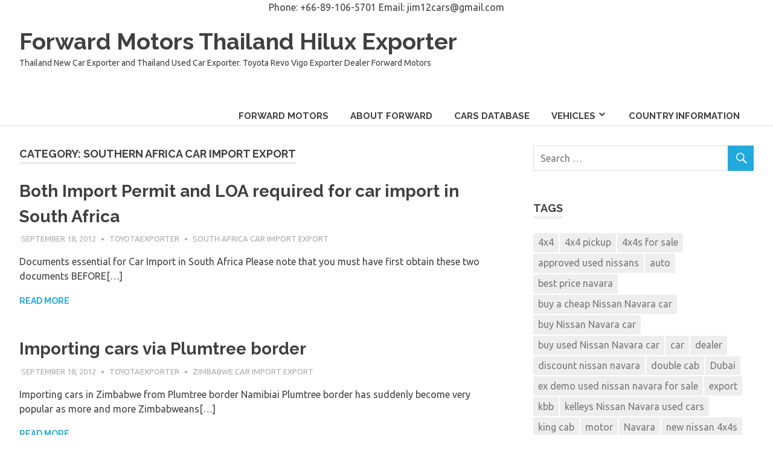

--- FILE ---
content_type: text/html; charset=UTF-8
request_url: https://forwardmotorsthailand.org/category/country-information/africa-auto-import-information/southern-africa-car-import-export
body_size: 20008
content:
<!DOCTYPE html>
<html dir="ltr" lang="en-US" prefix="og: https://ogp.me/ns#">

<head>
<meta charset="UTF-8">
<meta name="viewport" content="width=device-width, initial-scale=1">
<link rel="profile" href="https://gmpg.org/xfn/11">
<link rel="pingback" href="https://forwardmotorsthailand.org/xmlrpc.php">

<title>Southern Africa Car Import Export - Forward Motors Thailand Hilux Exporter</title>
	<style>img:is([sizes="auto" i], [sizes^="auto," i]) { contain-intrinsic-size: 3000px 1500px }</style>
	
		<!-- All in One SEO 4.8.1.1 - aioseo.com -->
	<meta name="robots" content="max-image-preview:large" />
	<link rel="canonical" href="https://forwardmotorsthailand.org/category/country-information/africa-auto-import-information/southern-africa-car-import-export" />
	<link rel="next" href="https://forwardmotorsthailand.org/category/country-information/africa-auto-import-information/southern-africa-car-import-export/page/2" />
	<meta name="generator" content="All in One SEO (AIOSEO) 4.8.1.1" />
		<script type="application/ld+json" class="aioseo-schema">
			{"@context":"https:\/\/schema.org","@graph":[{"@type":"BreadcrumbList","@id":"https:\/\/forwardmotorsthailand.org\/category\/country-information\/africa-auto-import-information\/southern-africa-car-import-export#breadcrumblist","itemListElement":[{"@type":"ListItem","@id":"https:\/\/forwardmotorsthailand.org\/#listItem","position":1,"name":"Home","item":"https:\/\/forwardmotorsthailand.org\/","nextItem":{"@type":"ListItem","@id":"https:\/\/forwardmotorsthailand.org\/category\/country-information#listItem","name":"Country Information"}},{"@type":"ListItem","@id":"https:\/\/forwardmotorsthailand.org\/category\/country-information#listItem","position":2,"name":"Country Information","item":"https:\/\/forwardmotorsthailand.org\/category\/country-information","nextItem":{"@type":"ListItem","@id":"https:\/\/forwardmotorsthailand.org\/category\/country-information\/africa-auto-import-information#listItem","name":"Africa Auto Import Information"},"previousItem":{"@type":"ListItem","@id":"https:\/\/forwardmotorsthailand.org\/#listItem","name":"Home"}},{"@type":"ListItem","@id":"https:\/\/forwardmotorsthailand.org\/category\/country-information\/africa-auto-import-information#listItem","position":3,"name":"Africa Auto Import Information","item":"https:\/\/forwardmotorsthailand.org\/category\/country-information\/africa-auto-import-information","nextItem":{"@type":"ListItem","@id":"https:\/\/forwardmotorsthailand.org\/category\/country-information\/africa-auto-import-information\/southern-africa-car-import-export#listItem","name":"Southern Africa Car Import Export"},"previousItem":{"@type":"ListItem","@id":"https:\/\/forwardmotorsthailand.org\/category\/country-information#listItem","name":"Country Information"}},{"@type":"ListItem","@id":"https:\/\/forwardmotorsthailand.org\/category\/country-information\/africa-auto-import-information\/southern-africa-car-import-export#listItem","position":4,"name":"Southern Africa Car Import Export","previousItem":{"@type":"ListItem","@id":"https:\/\/forwardmotorsthailand.org\/category\/country-information\/africa-auto-import-information#listItem","name":"Africa Auto Import Information"}}]},{"@type":"CollectionPage","@id":"https:\/\/forwardmotorsthailand.org\/category\/country-information\/africa-auto-import-information\/southern-africa-car-import-export#collectionpage","url":"https:\/\/forwardmotorsthailand.org\/category\/country-information\/africa-auto-import-information\/southern-africa-car-import-export","name":"Southern Africa Car Import Export - Forward Motors Thailand Hilux Exporter","inLanguage":"en-US","isPartOf":{"@id":"https:\/\/forwardmotorsthailand.org\/#website"},"breadcrumb":{"@id":"https:\/\/forwardmotorsthailand.org\/category\/country-information\/africa-auto-import-information\/southern-africa-car-import-export#breadcrumblist"}},{"@type":"Organization","@id":"https:\/\/forwardmotorsthailand.org\/#organization","name":"Forward Motors Thailand Hilux Exporter","description":"Thailand New Car Exporter and Thailand Used Car Exporter. Toyota Revo Vigo Exporter Dealer Forward Motors","url":"https:\/\/forwardmotorsthailand.org\/"},{"@type":"WebSite","@id":"https:\/\/forwardmotorsthailand.org\/#website","url":"https:\/\/forwardmotorsthailand.org\/","name":"Forward Motors Thailand Hilux Exporter","description":"Thailand New Car Exporter and Thailand Used Car Exporter. Toyota Revo Vigo Exporter Dealer Forward Motors","inLanguage":"en-US","publisher":{"@id":"https:\/\/forwardmotorsthailand.org\/#organization"}}]}
		</script>
		<!-- All in One SEO -->

<link rel='dns-prefetch' href='//fonts.googleapis.com' />
<link rel="alternate" type="application/rss+xml" title="Forward Motors Thailand Hilux Exporter &raquo; Feed" href="https://forwardmotorsthailand.org/feed" />
<link rel="alternate" type="application/rss+xml" title="Forward Motors Thailand Hilux Exporter &raquo; Comments Feed" href="https://forwardmotorsthailand.org/comments/feed" />
<link rel="alternate" type="application/rss+xml" title="Forward Motors Thailand Hilux Exporter &raquo; Southern Africa Car Import Export Category Feed" href="https://forwardmotorsthailand.org/category/country-information/africa-auto-import-information/southern-africa-car-import-export/feed" />
		<!-- This site uses the Google Analytics by ExactMetrics plugin v8.11.1 - Using Analytics tracking - https://www.exactmetrics.com/ -->
		<!-- Note: ExactMetrics is not currently configured on this site. The site owner needs to authenticate with Google Analytics in the ExactMetrics settings panel. -->
					<!-- No tracking code set -->
				<!-- / Google Analytics by ExactMetrics -->
		<script type="text/javascript">
/* <![CDATA[ */
window._wpemojiSettings = {"baseUrl":"https:\/\/s.w.org\/images\/core\/emoji\/16.0.1\/72x72\/","ext":".png","svgUrl":"https:\/\/s.w.org\/images\/core\/emoji\/16.0.1\/svg\/","svgExt":".svg","source":{"concatemoji":"https:\/\/forwardmotorsthailand.org\/wp-includes\/js\/wp-emoji-release.min.js?ver=6.8.3"}};
/*! This file is auto-generated */
!function(s,n){var o,i,e;function c(e){try{var t={supportTests:e,timestamp:(new Date).valueOf()};sessionStorage.setItem(o,JSON.stringify(t))}catch(e){}}function p(e,t,n){e.clearRect(0,0,e.canvas.width,e.canvas.height),e.fillText(t,0,0);var t=new Uint32Array(e.getImageData(0,0,e.canvas.width,e.canvas.height).data),a=(e.clearRect(0,0,e.canvas.width,e.canvas.height),e.fillText(n,0,0),new Uint32Array(e.getImageData(0,0,e.canvas.width,e.canvas.height).data));return t.every(function(e,t){return e===a[t]})}function u(e,t){e.clearRect(0,0,e.canvas.width,e.canvas.height),e.fillText(t,0,0);for(var n=e.getImageData(16,16,1,1),a=0;a<n.data.length;a++)if(0!==n.data[a])return!1;return!0}function f(e,t,n,a){switch(t){case"flag":return n(e,"\ud83c\udff3\ufe0f\u200d\u26a7\ufe0f","\ud83c\udff3\ufe0f\u200b\u26a7\ufe0f")?!1:!n(e,"\ud83c\udde8\ud83c\uddf6","\ud83c\udde8\u200b\ud83c\uddf6")&&!n(e,"\ud83c\udff4\udb40\udc67\udb40\udc62\udb40\udc65\udb40\udc6e\udb40\udc67\udb40\udc7f","\ud83c\udff4\u200b\udb40\udc67\u200b\udb40\udc62\u200b\udb40\udc65\u200b\udb40\udc6e\u200b\udb40\udc67\u200b\udb40\udc7f");case"emoji":return!a(e,"\ud83e\udedf")}return!1}function g(e,t,n,a){var r="undefined"!=typeof WorkerGlobalScope&&self instanceof WorkerGlobalScope?new OffscreenCanvas(300,150):s.createElement("canvas"),o=r.getContext("2d",{willReadFrequently:!0}),i=(o.textBaseline="top",o.font="600 32px Arial",{});return e.forEach(function(e){i[e]=t(o,e,n,a)}),i}function t(e){var t=s.createElement("script");t.src=e,t.defer=!0,s.head.appendChild(t)}"undefined"!=typeof Promise&&(o="wpEmojiSettingsSupports",i=["flag","emoji"],n.supports={everything:!0,everythingExceptFlag:!0},e=new Promise(function(e){s.addEventListener("DOMContentLoaded",e,{once:!0})}),new Promise(function(t){var n=function(){try{var e=JSON.parse(sessionStorage.getItem(o));if("object"==typeof e&&"number"==typeof e.timestamp&&(new Date).valueOf()<e.timestamp+604800&&"object"==typeof e.supportTests)return e.supportTests}catch(e){}return null}();if(!n){if("undefined"!=typeof Worker&&"undefined"!=typeof OffscreenCanvas&&"undefined"!=typeof URL&&URL.createObjectURL&&"undefined"!=typeof Blob)try{var e="postMessage("+g.toString()+"("+[JSON.stringify(i),f.toString(),p.toString(),u.toString()].join(",")+"));",a=new Blob([e],{type:"text/javascript"}),r=new Worker(URL.createObjectURL(a),{name:"wpTestEmojiSupports"});return void(r.onmessage=function(e){c(n=e.data),r.terminate(),t(n)})}catch(e){}c(n=g(i,f,p,u))}t(n)}).then(function(e){for(var t in e)n.supports[t]=e[t],n.supports.everything=n.supports.everything&&n.supports[t],"flag"!==t&&(n.supports.everythingExceptFlag=n.supports.everythingExceptFlag&&n.supports[t]);n.supports.everythingExceptFlag=n.supports.everythingExceptFlag&&!n.supports.flag,n.DOMReady=!1,n.readyCallback=function(){n.DOMReady=!0}}).then(function(){return e}).then(function(){var e;n.supports.everything||(n.readyCallback(),(e=n.source||{}).concatemoji?t(e.concatemoji):e.wpemoji&&e.twemoji&&(t(e.twemoji),t(e.wpemoji)))}))}((window,document),window._wpemojiSettings);
/* ]]> */
</script>
	<!--[if IE 7]>
		<link rel="stylesheet" type="text/css" media="all" href="https://forwardmotorsthailand.org/wp-content/plugins/car-demon/theme-files/css/car-demon-ie.css" />
	<![endif]-->
	<!--[if IE 8]>
		<link rel="stylesheet" type="text/css" media="all" href="https://forwardmotorsthailand.org/wp-content/plugins/car-demon/theme-files/css/car-demon-ie.css" />
	<![endif]-->
	<link rel='stylesheet' id='cr-style-css-css' href='https://forwardmotorsthailand.org/wp-content/plugins/car-demon/filters/theme-files/content-replacement/cr-style.css?ver=1.7.6' type='text/css' media='all' />
<link rel='stylesheet' id='cr-style-single-car-css' href='https://forwardmotorsthailand.org/wp-content/plugins/car-demon/filters/theme-files/content-replacement/cr-single-car.css?ver=1.7.6' type='text/css' media='all' />
<style id='wp-emoji-styles-inline-css' type='text/css'>

	img.wp-smiley, img.emoji {
		display: inline !important;
		border: none !important;
		box-shadow: none !important;
		height: 1em !important;
		width: 1em !important;
		margin: 0 0.07em !important;
		vertical-align: -0.1em !important;
		background: none !important;
		padding: 0 !important;
	}
</style>
<link rel='stylesheet' id='wp-block-library-css' href='https://forwardmotorsthailand.org/wp-includes/css/dist/block-library/style.min.css?ver=6.8.3' type='text/css' media='all' />
<style id='classic-theme-styles-inline-css' type='text/css'>
/*! This file is auto-generated */
.wp-block-button__link{color:#fff;background-color:#32373c;border-radius:9999px;box-shadow:none;text-decoration:none;padding:calc(.667em + 2px) calc(1.333em + 2px);font-size:1.125em}.wp-block-file__button{background:#32373c;color:#fff;text-decoration:none}
</style>
<link rel='stylesheet' id='mediaelement-css' href='https://forwardmotorsthailand.org/wp-includes/js/mediaelement/mediaelementplayer-legacy.min.css?ver=4.2.17' type='text/css' media='all' />
<link rel='stylesheet' id='wp-mediaelement-css' href='https://forwardmotorsthailand.org/wp-includes/js/mediaelement/wp-mediaelement.min.css?ver=6.8.3' type='text/css' media='all' />
<style id='jetpack-sharing-buttons-style-inline-css' type='text/css'>
.jetpack-sharing-buttons__services-list{display:flex;flex-direction:row;flex-wrap:wrap;gap:0;list-style-type:none;margin:5px;padding:0}.jetpack-sharing-buttons__services-list.has-small-icon-size{font-size:12px}.jetpack-sharing-buttons__services-list.has-normal-icon-size{font-size:16px}.jetpack-sharing-buttons__services-list.has-large-icon-size{font-size:24px}.jetpack-sharing-buttons__services-list.has-huge-icon-size{font-size:36px}@media print{.jetpack-sharing-buttons__services-list{display:none!important}}.editor-styles-wrapper .wp-block-jetpack-sharing-buttons{gap:0;padding-inline-start:0}ul.jetpack-sharing-buttons__services-list.has-background{padding:1.25em 2.375em}
</style>
<style id='global-styles-inline-css' type='text/css'>
:root{--wp--preset--aspect-ratio--square: 1;--wp--preset--aspect-ratio--4-3: 4/3;--wp--preset--aspect-ratio--3-4: 3/4;--wp--preset--aspect-ratio--3-2: 3/2;--wp--preset--aspect-ratio--2-3: 2/3;--wp--preset--aspect-ratio--16-9: 16/9;--wp--preset--aspect-ratio--9-16: 9/16;--wp--preset--color--black: #000000;--wp--preset--color--cyan-bluish-gray: #abb8c3;--wp--preset--color--white: #ffffff;--wp--preset--color--pale-pink: #f78da7;--wp--preset--color--vivid-red: #cf2e2e;--wp--preset--color--luminous-vivid-orange: #ff6900;--wp--preset--color--luminous-vivid-amber: #fcb900;--wp--preset--color--light-green-cyan: #7bdcb5;--wp--preset--color--vivid-green-cyan: #00d084;--wp--preset--color--pale-cyan-blue: #8ed1fc;--wp--preset--color--vivid-cyan-blue: #0693e3;--wp--preset--color--vivid-purple: #9b51e0;--wp--preset--gradient--vivid-cyan-blue-to-vivid-purple: linear-gradient(135deg,rgba(6,147,227,1) 0%,rgb(155,81,224) 100%);--wp--preset--gradient--light-green-cyan-to-vivid-green-cyan: linear-gradient(135deg,rgb(122,220,180) 0%,rgb(0,208,130) 100%);--wp--preset--gradient--luminous-vivid-amber-to-luminous-vivid-orange: linear-gradient(135deg,rgba(252,185,0,1) 0%,rgba(255,105,0,1) 100%);--wp--preset--gradient--luminous-vivid-orange-to-vivid-red: linear-gradient(135deg,rgba(255,105,0,1) 0%,rgb(207,46,46) 100%);--wp--preset--gradient--very-light-gray-to-cyan-bluish-gray: linear-gradient(135deg,rgb(238,238,238) 0%,rgb(169,184,195) 100%);--wp--preset--gradient--cool-to-warm-spectrum: linear-gradient(135deg,rgb(74,234,220) 0%,rgb(151,120,209) 20%,rgb(207,42,186) 40%,rgb(238,44,130) 60%,rgb(251,105,98) 80%,rgb(254,248,76) 100%);--wp--preset--gradient--blush-light-purple: linear-gradient(135deg,rgb(255,206,236) 0%,rgb(152,150,240) 100%);--wp--preset--gradient--blush-bordeaux: linear-gradient(135deg,rgb(254,205,165) 0%,rgb(254,45,45) 50%,rgb(107,0,62) 100%);--wp--preset--gradient--luminous-dusk: linear-gradient(135deg,rgb(255,203,112) 0%,rgb(199,81,192) 50%,rgb(65,88,208) 100%);--wp--preset--gradient--pale-ocean: linear-gradient(135deg,rgb(255,245,203) 0%,rgb(182,227,212) 50%,rgb(51,167,181) 100%);--wp--preset--gradient--electric-grass: linear-gradient(135deg,rgb(202,248,128) 0%,rgb(113,206,126) 100%);--wp--preset--gradient--midnight: linear-gradient(135deg,rgb(2,3,129) 0%,rgb(40,116,252) 100%);--wp--preset--font-size--small: 13px;--wp--preset--font-size--medium: 20px;--wp--preset--font-size--large: 36px;--wp--preset--font-size--x-large: 42px;--wp--preset--spacing--20: 0.44rem;--wp--preset--spacing--30: 0.67rem;--wp--preset--spacing--40: 1rem;--wp--preset--spacing--50: 1.5rem;--wp--preset--spacing--60: 2.25rem;--wp--preset--spacing--70: 3.38rem;--wp--preset--spacing--80: 5.06rem;--wp--preset--shadow--natural: 6px 6px 9px rgba(0, 0, 0, 0.2);--wp--preset--shadow--deep: 12px 12px 50px rgba(0, 0, 0, 0.4);--wp--preset--shadow--sharp: 6px 6px 0px rgba(0, 0, 0, 0.2);--wp--preset--shadow--outlined: 6px 6px 0px -3px rgba(255, 255, 255, 1), 6px 6px rgba(0, 0, 0, 1);--wp--preset--shadow--crisp: 6px 6px 0px rgba(0, 0, 0, 1);}:where(.is-layout-flex){gap: 0.5em;}:where(.is-layout-grid){gap: 0.5em;}body .is-layout-flex{display: flex;}.is-layout-flex{flex-wrap: wrap;align-items: center;}.is-layout-flex > :is(*, div){margin: 0;}body .is-layout-grid{display: grid;}.is-layout-grid > :is(*, div){margin: 0;}:where(.wp-block-columns.is-layout-flex){gap: 2em;}:where(.wp-block-columns.is-layout-grid){gap: 2em;}:where(.wp-block-post-template.is-layout-flex){gap: 1.25em;}:where(.wp-block-post-template.is-layout-grid){gap: 1.25em;}.has-black-color{color: var(--wp--preset--color--black) !important;}.has-cyan-bluish-gray-color{color: var(--wp--preset--color--cyan-bluish-gray) !important;}.has-white-color{color: var(--wp--preset--color--white) !important;}.has-pale-pink-color{color: var(--wp--preset--color--pale-pink) !important;}.has-vivid-red-color{color: var(--wp--preset--color--vivid-red) !important;}.has-luminous-vivid-orange-color{color: var(--wp--preset--color--luminous-vivid-orange) !important;}.has-luminous-vivid-amber-color{color: var(--wp--preset--color--luminous-vivid-amber) !important;}.has-light-green-cyan-color{color: var(--wp--preset--color--light-green-cyan) !important;}.has-vivid-green-cyan-color{color: var(--wp--preset--color--vivid-green-cyan) !important;}.has-pale-cyan-blue-color{color: var(--wp--preset--color--pale-cyan-blue) !important;}.has-vivid-cyan-blue-color{color: var(--wp--preset--color--vivid-cyan-blue) !important;}.has-vivid-purple-color{color: var(--wp--preset--color--vivid-purple) !important;}.has-black-background-color{background-color: var(--wp--preset--color--black) !important;}.has-cyan-bluish-gray-background-color{background-color: var(--wp--preset--color--cyan-bluish-gray) !important;}.has-white-background-color{background-color: var(--wp--preset--color--white) !important;}.has-pale-pink-background-color{background-color: var(--wp--preset--color--pale-pink) !important;}.has-vivid-red-background-color{background-color: var(--wp--preset--color--vivid-red) !important;}.has-luminous-vivid-orange-background-color{background-color: var(--wp--preset--color--luminous-vivid-orange) !important;}.has-luminous-vivid-amber-background-color{background-color: var(--wp--preset--color--luminous-vivid-amber) !important;}.has-light-green-cyan-background-color{background-color: var(--wp--preset--color--light-green-cyan) !important;}.has-vivid-green-cyan-background-color{background-color: var(--wp--preset--color--vivid-green-cyan) !important;}.has-pale-cyan-blue-background-color{background-color: var(--wp--preset--color--pale-cyan-blue) !important;}.has-vivid-cyan-blue-background-color{background-color: var(--wp--preset--color--vivid-cyan-blue) !important;}.has-vivid-purple-background-color{background-color: var(--wp--preset--color--vivid-purple) !important;}.has-black-border-color{border-color: var(--wp--preset--color--black) !important;}.has-cyan-bluish-gray-border-color{border-color: var(--wp--preset--color--cyan-bluish-gray) !important;}.has-white-border-color{border-color: var(--wp--preset--color--white) !important;}.has-pale-pink-border-color{border-color: var(--wp--preset--color--pale-pink) !important;}.has-vivid-red-border-color{border-color: var(--wp--preset--color--vivid-red) !important;}.has-luminous-vivid-orange-border-color{border-color: var(--wp--preset--color--luminous-vivid-orange) !important;}.has-luminous-vivid-amber-border-color{border-color: var(--wp--preset--color--luminous-vivid-amber) !important;}.has-light-green-cyan-border-color{border-color: var(--wp--preset--color--light-green-cyan) !important;}.has-vivid-green-cyan-border-color{border-color: var(--wp--preset--color--vivid-green-cyan) !important;}.has-pale-cyan-blue-border-color{border-color: var(--wp--preset--color--pale-cyan-blue) !important;}.has-vivid-cyan-blue-border-color{border-color: var(--wp--preset--color--vivid-cyan-blue) !important;}.has-vivid-purple-border-color{border-color: var(--wp--preset--color--vivid-purple) !important;}.has-vivid-cyan-blue-to-vivid-purple-gradient-background{background: var(--wp--preset--gradient--vivid-cyan-blue-to-vivid-purple) !important;}.has-light-green-cyan-to-vivid-green-cyan-gradient-background{background: var(--wp--preset--gradient--light-green-cyan-to-vivid-green-cyan) !important;}.has-luminous-vivid-amber-to-luminous-vivid-orange-gradient-background{background: var(--wp--preset--gradient--luminous-vivid-amber-to-luminous-vivid-orange) !important;}.has-luminous-vivid-orange-to-vivid-red-gradient-background{background: var(--wp--preset--gradient--luminous-vivid-orange-to-vivid-red) !important;}.has-very-light-gray-to-cyan-bluish-gray-gradient-background{background: var(--wp--preset--gradient--very-light-gray-to-cyan-bluish-gray) !important;}.has-cool-to-warm-spectrum-gradient-background{background: var(--wp--preset--gradient--cool-to-warm-spectrum) !important;}.has-blush-light-purple-gradient-background{background: var(--wp--preset--gradient--blush-light-purple) !important;}.has-blush-bordeaux-gradient-background{background: var(--wp--preset--gradient--blush-bordeaux) !important;}.has-luminous-dusk-gradient-background{background: var(--wp--preset--gradient--luminous-dusk) !important;}.has-pale-ocean-gradient-background{background: var(--wp--preset--gradient--pale-ocean) !important;}.has-electric-grass-gradient-background{background: var(--wp--preset--gradient--electric-grass) !important;}.has-midnight-gradient-background{background: var(--wp--preset--gradient--midnight) !important;}.has-small-font-size{font-size: var(--wp--preset--font-size--small) !important;}.has-medium-font-size{font-size: var(--wp--preset--font-size--medium) !important;}.has-large-font-size{font-size: var(--wp--preset--font-size--large) !important;}.has-x-large-font-size{font-size: var(--wp--preset--font-size--x-large) !important;}
:where(.wp-block-post-template.is-layout-flex){gap: 1.25em;}:where(.wp-block-post-template.is-layout-grid){gap: 1.25em;}
:where(.wp-block-columns.is-layout-flex){gap: 2em;}:where(.wp-block-columns.is-layout-grid){gap: 2em;}
:root :where(.wp-block-pullquote){font-size: 1.5em;line-height: 1.6;}
</style>
<link rel='stylesheet' id='jquery-ui-css-css' href='https://forwardmotorsthailand.org/wp-content/plugins/car-demon/theme-files/css/jquery-ui.css?ver=6.8.3' type='text/css' media='all' />
<link rel='stylesheet' id='poseidon-stylesheet-css' href='https://forwardmotorsthailand.org/wp-content/themes/poseidon/style.css?ver=1.3' type='text/css' media='all' />
<style id='poseidon-stylesheet-inline-css' type='text/css'>
.type-post .entry-footer .entry-tags { position: absolute; clip: rect(1px, 1px, 1px, 1px); width: 1px; height: 1px; overflow: hidden; }
</style>
<link rel='stylesheet' id='genericons-css' href='https://forwardmotorsthailand.org/wp-content/plugins/jetpack/_inc/genericons/genericons/genericons.css?ver=3.1' type='text/css' media='all' />
<link rel='stylesheet' id='poseidon-default-fonts-css' href='//fonts.googleapis.com/css?family=Ubuntu%3A400%2C400italic%2C700%2C700italic%7CRaleway%3A400%2C700&#038;subset=latin%2Clatin-ext' type='text/css' media='all' />
<link rel='stylesheet' id='poseidon-slider-css' href='https://forwardmotorsthailand.org/wp-content/themes/poseidon/css/flexslider.css?ver=20170421' type='text/css' media='all' />
<style id='akismet-widget-style-inline-css' type='text/css'>

			.a-stats {
				--akismet-color-mid-green: #357b49;
				--akismet-color-white: #fff;
				--akismet-color-light-grey: #f6f7f7;

				max-width: 350px;
				width: auto;
			}

			.a-stats * {
				all: unset;
				box-sizing: border-box;
			}

			.a-stats strong {
				font-weight: 600;
			}

			.a-stats a.a-stats__link,
			.a-stats a.a-stats__link:visited,
			.a-stats a.a-stats__link:active {
				background: var(--akismet-color-mid-green);
				border: none;
				box-shadow: none;
				border-radius: 8px;
				color: var(--akismet-color-white);
				cursor: pointer;
				display: block;
				font-family: -apple-system, BlinkMacSystemFont, 'Segoe UI', 'Roboto', 'Oxygen-Sans', 'Ubuntu', 'Cantarell', 'Helvetica Neue', sans-serif;
				font-weight: 500;
				padding: 12px;
				text-align: center;
				text-decoration: none;
				transition: all 0.2s ease;
			}

			/* Extra specificity to deal with TwentyTwentyOne focus style */
			.widget .a-stats a.a-stats__link:focus {
				background: var(--akismet-color-mid-green);
				color: var(--akismet-color-white);
				text-decoration: none;
			}

			.a-stats a.a-stats__link:hover {
				filter: brightness(110%);
				box-shadow: 0 4px 12px rgba(0, 0, 0, 0.06), 0 0 2px rgba(0, 0, 0, 0.16);
			}

			.a-stats .count {
				color: var(--akismet-color-white);
				display: block;
				font-size: 1.5em;
				line-height: 1.4;
				padding: 0 13px;
				white-space: nowrap;
			}
		
</style>
<link rel='stylesheet' id='car-demon-css-css' href='https://forwardmotorsthailand.org/wp-content/plugins/car-demon/theme-files/css/car-demon.css.php?ver=1.7.6' type='text/css' media='all' />
<link rel='stylesheet' id='car-demon-style-css-css' href='https://forwardmotorsthailand.org/wp-content/plugins/car-demon/theme-files/css/car-demon-style.css?ver=1.7.6' type='text/css' media='all' />
<link rel='stylesheet' id='car-demon-search-css-css' href='https://forwardmotorsthailand.org/wp-content/plugins/car-demon/search/css/car-demon-search.css?ver=1.7.6' type='text/css' media='all' />
<script type="text/javascript" src="https://forwardmotorsthailand.org/wp-includes/js/jquery/jquery.min.js?ver=3.7.1" id="jquery-core-js"></script>
<script type="text/javascript" src="https://forwardmotorsthailand.org/wp-includes/js/jquery/jquery-migrate.min.js?ver=3.4.1" id="jquery-migrate-js"></script>
<script type="text/javascript" id="cr-style-js-js-extra">
/* <![CDATA[ */
var cdrParams = {"ajaxurl":"https:\/\/forwardmotorsthailand.org\/wp-admin\/admin-ajax.php","car_demon_path":"https:\/\/forwardmotorsthailand.org\/wp-content\/plugins\/car-demon\/"};
/* ]]> */
</script>
<script type="text/javascript" src="https://forwardmotorsthailand.org/wp-content/plugins/car-demon/filters/theme-files/content-replacement/cr.js?ver=1.7.6" id="cr-style-js-js"></script>
<script type="text/javascript" src="https://forwardmotorsthailand.org/wp-content/plugins/car-demon/theme-files/js/jquery.lightbox_me.js?ver=1.7.6" id="cd-jquery-lightbox-js-js"></script>
<script type="text/javascript" id="cd-js-js-extra">
/* <![CDATA[ */
var cdParams = {"ajaxurl":"https:\/\/forwardmotorsthailand.org\/wp-admin\/admin-ajax.php","css_url":"https:\/\/forwardmotorsthailand.org\/wp-content\/themes\/poseidon\/style.css","cd_path":"https:\/\/forwardmotorsthailand.org\/wp-content\/plugins\/car-demon\/"};
/* ]]> */
</script>
<script type="text/javascript" src="https://forwardmotorsthailand.org/wp-content/plugins/car-demon/theme-files/js/car-demon.js?ver=6.8.3" id="cd-js-js"></script>
<script type="text/javascript" id="cd-compare-js-js-extra">
/* <![CDATA[ */
var cdCompareParams = {"ajaxurl":"https:\/\/forwardmotorsthailand.org\/wp-admin\/admin-ajax.php","msg1":"Compare Vehicles","css_url":"https:\/\/forwardmotorsthailand.org\/wp-content\/themes\/poseidon\/style.css"};
/* ]]> */
</script>
<script type="text/javascript" src="https://forwardmotorsthailand.org/wp-content/plugins/car-demon/theme-files/js/car-demon-compare.js?ver=1.7.6" id="cd-compare-js-js"></script>
<script type="text/javascript" id="car-demon-search-js-js-extra">
/* <![CDATA[ */
var cdSearchParams = {"ajaxurl":"https:\/\/forwardmotorsthailand.org\/wp-admin\/admin-ajax.php","car_demon_path":"https:\/\/forwardmotorsthailand.org\/wp-content\/plugins\/car-demon\/","site_url":"https:\/\/forwardmotorsthailand.org","search_url":"https:\/\/forwardmotorsthailand.org"};
/* ]]> */
</script>
<script type="text/javascript" src="https://forwardmotorsthailand.org/wp-content/plugins/car-demon/search/js/car-demon-search.js?ver=1.7.6" id="car-demon-search-js-js"></script>
<script type="text/javascript" src="https://forwardmotorsthailand.org/wp-content/plugins/car-demon/theme-files/js/jquery-ui.js?ver=1.7.6" id="jquery-ui-js-js"></script>
<!--[if lt IE 9]>
<script type="text/javascript" src="https://forwardmotorsthailand.org/wp-content/themes/poseidon/js/html5shiv.min.js?ver=3.7.3" id="html5shiv-js"></script>
<![endif]-->
<script type="text/javascript" src="https://forwardmotorsthailand.org/wp-content/themes/poseidon/js/navigation.js?ver=20170127" id="poseidon-jquery-navigation-js"></script>
<script type="text/javascript" src="https://forwardmotorsthailand.org/wp-content/themes/poseidon/js/jquery.flexslider-min.js?ver=2.6.0" id="jquery-flexslider-js"></script>
<script type="text/javascript" id="poseidon-slider-js-extra">
/* <![CDATA[ */
var poseidon_slider_params = {"animation":"fade","speed":"7000"};
/* ]]> */
</script>
<script type="text/javascript" src="https://forwardmotorsthailand.org/wp-content/themes/poseidon/js/slider.js?ver=20170421" id="poseidon-slider-js"></script>
<link rel="https://api.w.org/" href="https://forwardmotorsthailand.org/wp-json/" /><link rel="alternate" title="JSON" type="application/json" href="https://forwardmotorsthailand.org/wp-json/wp/v2/categories/498" /><link rel="EditURI" type="application/rsd+xml" title="RSD" href="https://forwardmotorsthailand.org/xmlrpc.php?rsd" />
<meta name="generator" content="WordPress 6.8.3" />
<html>
	<head>
		<meta name="msvalidate.01" content="CB7DEA533FD71BDE5662662286FEE2A1" />
		<title>Your SEO optimized title</title>
	</head>
	
</html>
    <div align="center">Phone: +66-89-106-5701 Email: <a href="/cdn-cgi/l/email-protection" class="__cf_email__" data-cfemail="dfb5b6b2eeedbcbeadac9fb8b2beb6b3f1bcb0b2">[email&#160;protected]</a></div></head>

<body class="archive category category-southern-africa-car-import-export category-498 wp-theme-poseidon post-layout-small">

	<div id="page" class="hfeed site">

		<a class="skip-link screen-reader-text" href="#content">Skip to content</a>

		
		<header id="masthead" class="site-header clearfix" role="banner">

			<div class="header-main container clearfix">

				<div id="logo" class="site-branding clearfix">

										
			<p class="site-title"><a href="https://forwardmotorsthailand.org/" rel="home">Forward Motors Thailand Hilux Exporter</a></p>

							
			<p class="site-description">Thailand New Car Exporter and Thailand Used Car Exporter. Toyota Revo Vigo Exporter Dealer Forward Motors</p>

		
				</div><!-- .site-branding -->

				<nav id="main-navigation" class="primary-navigation navigation clearfix" role="navigation">
					<ul id="menu-menu-1" class="main-navigation-menu"><li id="menu-item-2417" class="menu-item menu-item-type-post_type menu-item-object-page menu-item-home menu-item-2417"><a href="https://forwardmotorsthailand.org/">Forward Motors</a></li>
<li id="menu-item-2432" class="menu-item menu-item-type-taxonomy menu-item-object-category menu-item-2432"><a href="https://forwardmotorsthailand.org/category/dealership-information">About Forward</a></li>
<li id="menu-item-2465" class="menu-item menu-item-type-post_type menu-item-object-page menu-item-2465"><a href="https://forwardmotorsthailand.org/cars">Cars Database</a></li>
<li id="menu-item-2429" class="menu-item menu-item-type-taxonomy menu-item-object-category menu-item-has-children menu-item-2429"><a href="https://forwardmotorsthailand.org/category/vehicles">Vehicles</a>
<ul class="sub-menu">
	<li id="menu-item-2433" class="menu-item menu-item-type-taxonomy menu-item-object-category menu-item-2433"><a href="https://forwardmotorsthailand.org/category/vehicles/pickup-trucks">Pickup Trucks</a></li>
	<li id="menu-item-2434" class="menu-item menu-item-type-taxonomy menu-item-object-category menu-item-2434"><a href="https://forwardmotorsthailand.org/category/vehicles/sport-utility-vehicles-suvs">Sport Utility Vehicles SUVs</a></li>
	<li id="menu-item-2435" class="menu-item menu-item-type-taxonomy menu-item-object-category menu-item-2435"><a href="https://forwardmotorsthailand.org/category/vehicles/multi-purpose-vehicles-mpvs">Multi Purpose Vehicles MPVs</a></li>
	<li id="menu-item-2436" class="menu-item menu-item-type-taxonomy menu-item-object-category menu-item-2436"><a href="https://forwardmotorsthailand.org/category/vehicles/commercial-trucks">Commercial Trucks</a></li>
	<li id="menu-item-2437" class="menu-item menu-item-type-taxonomy menu-item-object-category menu-item-2437"><a href="https://forwardmotorsthailand.org/category/vehicles/cars">Cars</a></li>
</ul>
</li>
<li id="menu-item-2430" class="menu-item menu-item-type-taxonomy menu-item-object-category current-category-ancestor menu-item-2430"><a href="https://forwardmotorsthailand.org/category/country-information">Country Information</a></li>
</ul>				</nav><!-- #main-navigation -->

			</div><!-- .header-main -->

		</header><!-- #masthead -->

		
		
		
		<div id="content" class="site-content container clearfix">

	<section id="primary" class="content-area">
		<main id="main" class="site-main" role="main">

		
			<header class="page-header">
				<h1 class="archive-title">Category: <span>Southern Africa Car Import Export</span></h1>			</header><!-- .page-header -->

			
			<div id="post-wrapper" class="post-wrapper clearfix">

				
<article id="post-1173" class="post-1173 post type-post status-publish format-standard hentry category-south-africa-car-import-export">

	
			<a class="post-thumbnail-small" href="https://forwardmotorsthailand.org/both-import-permit-and-loa-required-for-car-import-in-south-africa.html" rel="bookmark">
							</a>

		
	<header class="entry-header">

		<h2 class="entry-title"><a href="https://forwardmotorsthailand.org/both-import-permit-and-loa-required-for-car-import-in-south-africa.html" rel="bookmark">Both Import Permit and LOA required for car import in South Africa</a></h2>
		<div class="entry-meta"><span class="meta-date"><a href="https://forwardmotorsthailand.org/both-import-permit-and-loa-required-for-car-import-in-south-africa.html" title="2:53 pm" rel="bookmark"><time class="entry-date published updated" datetime="2012-09-18T14:53:17+00:00">September 18, 2012</time></a></span><span class="meta-author"> <span class="author vcard"><a class="url fn n" href="https://forwardmotorsthailand.org/author/toyotaexporter" title="View all posts by ToyotaExporter" rel="author">ToyotaExporter</a></span></span><span class="meta-category"> <a href="https://forwardmotorsthailand.org/category/country-information/africa-auto-import-information/southern-africa-car-import-export/south-africa-car-import-export" rel="category tag">South Africa Car Import Export</a></span></div>
	</header><!-- .entry-header -->

	<div class="entry-content entry-excerpt clearfix">
		<p>Documents essential for Car Import in South Africa Please note that you must have first obtain these two documents BEFORE[&#8230;]</p>
		
		<a href="https://forwardmotorsthailand.org/both-import-permit-and-loa-required-for-car-import-in-south-africa.html" class="more-link">Read more</a>

			</div><!-- .entry-content -->

</article>

<article id="post-1172" class="post-1172 post type-post status-publish format-standard hentry category-zimbabwe-car-import-export">

	
			<a class="post-thumbnail-small" href="https://forwardmotorsthailand.org/importing-cars-via-plumtree-border.html" rel="bookmark">
							</a>

		
	<header class="entry-header">

		<h2 class="entry-title"><a href="https://forwardmotorsthailand.org/importing-cars-via-plumtree-border.html" rel="bookmark">Importing cars via Plumtree border</a></h2>
		<div class="entry-meta"><span class="meta-date"><a href="https://forwardmotorsthailand.org/importing-cars-via-plumtree-border.html" title="12:59 pm" rel="bookmark"><time class="entry-date published updated" datetime="2012-09-18T12:59:12+00:00">September 18, 2012</time></a></span><span class="meta-author"> <span class="author vcard"><a class="url fn n" href="https://forwardmotorsthailand.org/author/toyotaexporter" title="View all posts by ToyotaExporter" rel="author">ToyotaExporter</a></span></span><span class="meta-category"> <a href="https://forwardmotorsthailand.org/category/country-information/africa-auto-import-information/southern-africa-car-import-export/zimbabwe-car-import-export" rel="category tag">Zimbabwe Car Import Export</a></span></div>
	</header><!-- .entry-header -->

	<div class="entry-content entry-excerpt clearfix">
		<p>Importing cars in Zimbabwe from Plumtree border Namibiai Plumtree border has suddenly become very popular as more and more Zimbabweans[&#8230;]</p>
		
		<a href="https://forwardmotorsthailand.org/importing-cars-via-plumtree-border.html" class="more-link">Read more</a>

			</div><!-- .entry-content -->

</article>

<article id="post-1171" class="post-1171 post type-post status-publish format-standard hentry category-zimbabwe-car-import-export">

	
			<a class="post-thumbnail-small" href="https://forwardmotorsthailand.org/declaration-when-importing-a-car-in-zimbabwe.html" rel="bookmark">
							</a>

		
	<header class="entry-header">

		<h2 class="entry-title"><a href="https://forwardmotorsthailand.org/declaration-when-importing-a-car-in-zimbabwe.html" rel="bookmark">Declaration when importing a car in Zimbabwe</a></h2>
		<div class="entry-meta"><span class="meta-date"><a href="https://forwardmotorsthailand.org/declaration-when-importing-a-car-in-zimbabwe.html" title="12:44 pm" rel="bookmark"><time class="entry-date published updated" datetime="2012-09-18T12:44:31+00:00">September 18, 2012</time></a></span><span class="meta-author"> <span class="author vcard"><a class="url fn n" href="https://forwardmotorsthailand.org/author/toyotaexporter" title="View all posts by ToyotaExporter" rel="author">ToyotaExporter</a></span></span><span class="meta-category"> <a href="https://forwardmotorsthailand.org/category/country-information/africa-auto-import-information/southern-africa-car-import-export/zimbabwe-car-import-export" rel="category tag">Zimbabwe Car Import Export</a></span></div>
	</header><!-- .entry-header -->

	<div class="entry-content entry-excerpt clearfix">
		<p>Particulars of Vehicle on Entry in Zimbabwe&nbsp;&#8211; Declaration It is a legal requirement that a person importing a vehicle into[&#8230;]</p>
		
		<a href="https://forwardmotorsthailand.org/declaration-when-importing-a-car-in-zimbabwe.html" class="more-link">Read more</a>

			</div><!-- .entry-content -->

</article>

<article id="post-1170" class="post-1170 post type-post status-publish format-standard hentry category-zimbabwe-car-import-export">

	
			<a class="post-thumbnail-small" href="https://forwardmotorsthailand.org/documents-required-when-importing-a-car-in-zimbabwe.html" rel="bookmark">
							</a>

		
	<header class="entry-header">

		<h2 class="entry-title"><a href="https://forwardmotorsthailand.org/documents-required-when-importing-a-car-in-zimbabwe.html" rel="bookmark">Documents Required when importing a car in Zimbabwe</a></h2>
		<div class="entry-meta"><span class="meta-date"><a href="https://forwardmotorsthailand.org/documents-required-when-importing-a-car-in-zimbabwe.html" title="12:43 pm" rel="bookmark"><time class="entry-date published updated" datetime="2012-09-18T12:43:40+00:00">September 18, 2012</time></a></span><span class="meta-author"> <span class="author vcard"><a class="url fn n" href="https://forwardmotorsthailand.org/author/toyotaexporter" title="View all posts by ToyotaExporter" rel="author">ToyotaExporter</a></span></span><span class="meta-category"> <a href="https://forwardmotorsthailand.org/category/country-information/africa-auto-import-information/southern-africa-car-import-export/zimbabwe-car-import-export" rel="category tag">Zimbabwe Car Import Export</a></span></div>
	</header><!-- .entry-header -->

	<div class="entry-content entry-excerpt clearfix">
		<p>Documentation Required When importing a car in Zimbabwe The following documents are required to be produced on importation:- Invoice/agreement of[&#8230;]</p>
		
		<a href="https://forwardmotorsthailand.org/documents-required-when-importing-a-car-in-zimbabwe.html" class="more-link">Read more</a>

			</div><!-- .entry-content -->

</article>

<article id="post-1169" class="post-1169 post type-post status-publish format-standard hentry category-zimbabwe-car-import-export">

	
			<a class="post-thumbnail-small" href="https://forwardmotorsthailand.org/valuation-of-cars-when-importing-vehicles-in-zimbabwe.html" rel="bookmark">
							</a>

		
	<header class="entry-header">

		<h2 class="entry-title"><a href="https://forwardmotorsthailand.org/valuation-of-cars-when-importing-vehicles-in-zimbabwe.html" rel="bookmark">Valuation of Cars when importing vehicles in Zimbabwe</a></h2>
		<div class="entry-meta"><span class="meta-date"><a href="https://forwardmotorsthailand.org/valuation-of-cars-when-importing-vehicles-in-zimbabwe.html" title="12:42 pm" rel="bookmark"><time class="entry-date published updated" datetime="2012-09-18T12:42:28+00:00">September 18, 2012</time></a></span><span class="meta-author"> <span class="author vcard"><a class="url fn n" href="https://forwardmotorsthailand.org/author/toyotaexporter" title="View all posts by ToyotaExporter" rel="author">ToyotaExporter</a></span></span><span class="meta-category"> <a href="https://forwardmotorsthailand.org/category/country-information/africa-auto-import-information/southern-africa-car-import-export/zimbabwe-car-import-export" rel="category tag">Zimbabwe Car Import Export</a></span></div>
	</header><!-- .entry-header -->

	<div class="entry-content entry-excerpt clearfix">
		<p>Valuation of Motor Vehicles By Zimbabwe Customs The valuation of motor vehicle as with the other goods is in accordance[&#8230;]</p>
		
		<a href="https://forwardmotorsthailand.org/valuation-of-cars-when-importing-vehicles-in-zimbabwe.html" class="more-link">Read more</a>

			</div><!-- .entry-content -->

</article>

<article id="post-1168" class="post-1168 post type-post status-publish format-standard hentry category-zimbabwe-car-import-export">

	
			<a class="post-thumbnail-small" href="https://forwardmotorsthailand.org/duty-free-concession-when-importing-a-car-in-zimbabwe.html" rel="bookmark">
							</a>

		
	<header class="entry-header">

		<h2 class="entry-title"><a href="https://forwardmotorsthailand.org/duty-free-concession-when-importing-a-car-in-zimbabwe.html" rel="bookmark">Duty Free Concession when importing a car in Zimbabwe</a></h2>
		<div class="entry-meta"><span class="meta-date"><a href="https://forwardmotorsthailand.org/duty-free-concession-when-importing-a-car-in-zimbabwe.html" title="12:40 pm" rel="bookmark"><time class="entry-date published updated" datetime="2012-09-18T12:40:56+00:00">September 18, 2012</time></a></span><span class="meta-author"> <span class="author vcard"><a class="url fn n" href="https://forwardmotorsthailand.org/author/toyotaexporter" title="View all posts by ToyotaExporter" rel="author">ToyotaExporter</a></span></span><span class="meta-category"> <a href="https://forwardmotorsthailand.org/category/country-information/africa-auto-import-information/southern-africa-car-import-export/zimbabwe-car-import-export" rel="category tag">Zimbabwe Car Import Export</a></span></div>
	</header><!-- .entry-header -->

	<div class="entry-content entry-excerpt clearfix">
		<p>Duty Free Concessions – Travelers Rebate When importing in Zimbabwe Individuals who personally import their vehicles are entitled to the[&#8230;]</p>
		
		<a href="https://forwardmotorsthailand.org/duty-free-concession-when-importing-a-car-in-zimbabwe.html" class="more-link">Read more</a>

			</div><!-- .entry-content -->

</article>

<article id="post-1139" class="post-1139 post type-post status-publish format-standard hentry category-botswana-car-import-export">

	
			<a class="post-thumbnail-small" href="https://forwardmotorsthailand.org/used-cars-for-sale-in-botswana.html" rel="bookmark">
							</a>

		
	<header class="entry-header">

		<h2 class="entry-title"><a href="https://forwardmotorsthailand.org/used-cars-for-sale-in-botswana.html" rel="bookmark">Used Cars for Sale in Botswana</a></h2>
		<div class="entry-meta"><span class="meta-date"><a href="https://forwardmotorsthailand.org/used-cars-for-sale-in-botswana.html" title="2:13 pm" rel="bookmark"><time class="entry-date published updated" datetime="2012-09-15T14:13:17+00:00">September 15, 2012</time></a></span><span class="meta-author"> <span class="author vcard"><a class="url fn n" href="https://forwardmotorsthailand.org/author/toyotaexporter" title="View all posts by ToyotaExporter" rel="author">ToyotaExporter</a></span></span><span class="meta-category"> <a href="https://forwardmotorsthailand.org/category/country-information/africa-auto-import-information/southern-africa-car-import-export/botswana-car-import-export" rel="category tag">Botswana Car Import Export</a></span></div>
	</header><!-- .entry-header -->

	<div class="entry-content entry-excerpt clearfix">
		<p>Used Cars for Sale in Botswana Used cars for sale in Botswana are available at world&#8217;s top LHD RHD car, 4WD,[&#8230;]</p>
		
		<a href="https://forwardmotorsthailand.org/used-cars-for-sale-in-botswana.html" class="more-link">Read more</a>

			</div><!-- .entry-content -->

</article>

<article id="post-1138" class="post-1138 post type-post status-publish format-standard hentry category-zambia-car-import-export">

	
			<a class="post-thumbnail-small" href="https://forwardmotorsthailand.org/used-cars-for-sale-in-zambia.html" rel="bookmark">
							</a>

		
	<header class="entry-header">

		<h2 class="entry-title"><a href="https://forwardmotorsthailand.org/used-cars-for-sale-in-zambia.html" rel="bookmark">Used Cars for Sale in Zambia</a></h2>
		<div class="entry-meta"><span class="meta-date"><a href="https://forwardmotorsthailand.org/used-cars-for-sale-in-zambia.html" title="2:13 pm" rel="bookmark"><time class="entry-date published updated" datetime="2012-09-15T14:13:17+00:00">September 15, 2012</time></a></span><span class="meta-author"> <span class="author vcard"><a class="url fn n" href="https://forwardmotorsthailand.org/author/toyotaexporter" title="View all posts by ToyotaExporter" rel="author">ToyotaExporter</a></span></span><span class="meta-category"> <a href="https://forwardmotorsthailand.org/category/country-information/africa-auto-import-information/southern-africa-car-import-export/zambia-car-import-export" rel="category tag">Zambia Car Import Export</a></span></div>
	</header><!-- .entry-header -->

	<div class="entry-content entry-excerpt clearfix">
		<p>Used Cars for Sale in Zambia Used cars for sale in Zambia are available at world&#8217;s top LHD RHD car, 4WD,[&#8230;]</p>
		
		<a href="https://forwardmotorsthailand.org/used-cars-for-sale-in-zambia.html" class="more-link">Read more</a>

			</div><!-- .entry-content -->

</article>

<article id="post-1140" class="post-1140 post type-post status-publish format-standard hentry category-mozambique-car-import-export">

	
			<a class="post-thumbnail-small" href="https://forwardmotorsthailand.org/used-cars-for-sale-in-mozambique.html" rel="bookmark">
							</a>

		
	<header class="entry-header">

		<h2 class="entry-title"><a href="https://forwardmotorsthailand.org/used-cars-for-sale-in-mozambique.html" rel="bookmark">Used Cars for Sale in Mozambique</a></h2>
		<div class="entry-meta"><span class="meta-date"><a href="https://forwardmotorsthailand.org/used-cars-for-sale-in-mozambique.html" title="2:13 pm" rel="bookmark"><time class="entry-date published updated" datetime="2012-09-15T14:13:17+00:00">September 15, 2012</time></a></span><span class="meta-author"> <span class="author vcard"><a class="url fn n" href="https://forwardmotorsthailand.org/author/toyotaexporter" title="View all posts by ToyotaExporter" rel="author">ToyotaExporter</a></span></span><span class="meta-category"> <a href="https://forwardmotorsthailand.org/category/country-information/africa-auto-import-information/southern-africa-car-import-export/mozambique-car-import-export" rel="category tag">Mozambique Car Import Export</a></span></div>
	</header><!-- .entry-header -->

	<div class="entry-content entry-excerpt clearfix">
		<p>Used Cars for Sale in Botswana Used cars for sale in Botswana are available at world&#8217;s top LHD RHD car, 4WD,[&#8230;]</p>
		
		<a href="https://forwardmotorsthailand.org/used-cars-for-sale-in-mozambique.html" class="more-link">Read more</a>

			</div><!-- .entry-content -->

</article>

<article id="post-1142" class="post-1142 post type-post status-publish format-standard hentry category-namibia-car-import-export">

	
			<a class="post-thumbnail-small" href="https://forwardmotorsthailand.org/used-cars-for-sale-in-namibia.html" rel="bookmark">
							</a>

		
	<header class="entry-header">

		<h2 class="entry-title"><a href="https://forwardmotorsthailand.org/used-cars-for-sale-in-namibia.html" rel="bookmark">Used Cars for Sale in Namibia</a></h2>
		<div class="entry-meta"><span class="meta-date"><a href="https://forwardmotorsthailand.org/used-cars-for-sale-in-namibia.html" title="2:13 pm" rel="bookmark"><time class="entry-date published updated" datetime="2012-09-15T14:13:17+00:00">September 15, 2012</time></a></span><span class="meta-author"> <span class="author vcard"><a class="url fn n" href="https://forwardmotorsthailand.org/author/toyotaexporter" title="View all posts by ToyotaExporter" rel="author">ToyotaExporter</a></span></span><span class="meta-category"> <a href="https://forwardmotorsthailand.org/category/country-information/africa-auto-import-information/southern-africa-car-import-export/namibia-car-import-export" rel="category tag">Namibia Car Import Export</a></span></div>
	</header><!-- .entry-header -->

	<div class="entry-content entry-excerpt clearfix">
		<p>Used Cars for Sale in Namibia Used cars for sale in Namibia are available at world&#8217;s top LHD RHD car, 4WD,[&#8230;]</p>
		
		<a href="https://forwardmotorsthailand.org/used-cars-for-sale-in-namibia.html" class="more-link">Read more</a>

			</div><!-- .entry-content -->

</article>

			</div>

			
	<nav class="navigation pagination" aria-label="Posts pagination">
		<h2 class="screen-reader-text">Posts pagination</h2>
		<div class="nav-links"><span aria-current="page" class="page-numbers current">1</span>
<a class="page-numbers" href="https://forwardmotorsthailand.org/category/country-information/africa-auto-import-information/southern-africa-car-import-export/page/2">2</a>
<a class="page-numbers" href="https://forwardmotorsthailand.org/category/country-information/africa-auto-import-information/southern-africa-car-import-export/page/3">3</a>
<a class="page-numbers" href="https://forwardmotorsthailand.org/category/country-information/africa-auto-import-information/southern-africa-car-import-export/page/4">4</a>
<a class="next page-numbers" href="https://forwardmotorsthailand.org/category/country-information/africa-auto-import-information/southern-africa-car-import-export/page/2"><span class="screen-reader-text">Next Posts</span>&raquo;</a></div>
	</nav>
		</main><!-- #main -->
	</section><!-- #primary -->

	
	<section id="secondary" class="sidebar widget-area clearfix" role="complementary">

		<aside id="search-3" class="widget widget_search clearfix">
<form role="search" method="get" class="search-form" action="https://forwardmotorsthailand.org/">
	<label>
		<span class="screen-reader-text">Search for:</span>
		<input type="search" class="search-field"
			placeholder="Search &hellip;"
			value="" name="s"
			title="Search for:" />
	</label>
	<button type="submit" class="search-submit">
		<span class="genericon-search"></span>
		<span class="screen-reader-text">Search</span>
	</button>
</form>
</aside><aside id="tag_cloud-2" class="widget widget_tag_cloud clearfix"><div class="widget-header"><h3 class="widget-title">Tags</h3></div><div class="tagcloud"><a href="https://forwardmotorsthailand.org/tag/4x4" class="tag-cloud-link tag-link-1289 tag-link-position-1" style="font-size: 17.882352941176pt;" aria-label="4x4 (18 items)">4x4</a>
<a href="https://forwardmotorsthailand.org/tag/4x4-pickup" class="tag-cloud-link tag-link-1290 tag-link-position-2" style="font-size: 17.058823529412pt;" aria-label="4x4 pickup (17 items)">4x4 pickup</a>
<a href="https://forwardmotorsthailand.org/tag/4x4s-for-sale" class="tag-cloud-link tag-link-1293 tag-link-position-3" style="font-size: 15.823529411765pt;" aria-label="4x4s for sale (16 items)">4x4s for sale</a>
<a href="https://forwardmotorsthailand.org/tag/approved-used-nissans" class="tag-cloud-link tag-link-1304 tag-link-position-4" style="font-size: 15.823529411765pt;" aria-label="approved used nissans (16 items)">approved used nissans</a>
<a href="https://forwardmotorsthailand.org/tag/auto" class="tag-cloud-link tag-link-1360 tag-link-position-5" style="font-size: 15.823529411765pt;" aria-label="auto (16 items)">auto</a>
<a href="https://forwardmotorsthailand.org/tag/best-price-navara" class="tag-cloud-link tag-link-1392 tag-link-position-6" style="font-size: 15.823529411765pt;" aria-label="best price navara (16 items)">best price navara</a>
<a href="https://forwardmotorsthailand.org/tag/buy-a-cheap-nissan-navara-car" class="tag-cloud-link tag-link-1403 tag-link-position-7" style="font-size: 15.823529411765pt;" aria-label="buy a cheap Nissan Navara car (16 items)">buy a cheap Nissan Navara car</a>
<a href="https://forwardmotorsthailand.org/tag/buy-nissan-navara-car" class="tag-cloud-link tag-link-1407 tag-link-position-8" style="font-size: 15.823529411765pt;" aria-label="buy Nissan Navara car (16 items)">buy Nissan Navara car</a>
<a href="https://forwardmotorsthailand.org/tag/buy-used-nissan-navara-car" class="tag-cloud-link tag-link-1415 tag-link-position-9" style="font-size: 15.823529411765pt;" aria-label="buy used Nissan Navara car (16 items)">buy used Nissan Navara car</a>
<a href="https://forwardmotorsthailand.org/tag/car" class="tag-cloud-link tag-link-1423 tag-link-position-10" style="font-size: 22pt;" aria-label="car (23 items)">car</a>
<a href="https://forwardmotorsthailand.org/tag/dealer" class="tag-cloud-link tag-link-1475 tag-link-position-11" style="font-size: 15.823529411765pt;" aria-label="dealer (16 items)">dealer</a>
<a href="https://forwardmotorsthailand.org/tag/discount-nissan-navara" class="tag-cloud-link tag-link-1480 tag-link-position-12" style="font-size: 15.823529411765pt;" aria-label="discount nissan navara (16 items)">discount nissan navara</a>
<a href="https://forwardmotorsthailand.org/tag/double-cab" class="tag-cloud-link tag-link-1482 tag-link-position-13" style="font-size: 15.823529411765pt;" aria-label="double cab (16 items)">double cab</a>
<a href="https://forwardmotorsthailand.org/tag/dubai" class="tag-cloud-link tag-link-1485 tag-link-position-14" style="font-size: 19.529411764706pt;" aria-label="Dubai (20 items)">Dubai</a>
<a href="https://forwardmotorsthailand.org/tag/ex-demo-used-nissan-navara-for-sale" class="tag-cloud-link tag-link-1550 tag-link-position-15" style="font-size: 15.823529411765pt;" aria-label="ex demo used nissan navara for sale (16 items)">ex demo used nissan navara for sale</a>
<a href="https://forwardmotorsthailand.org/tag/export" class="tag-cloud-link tag-link-12 tag-link-position-16" style="font-size: 8pt;" aria-label="export (10 items)">export</a>
<a href="https://forwardmotorsthailand.org/tag/kbb" class="tag-cloud-link tag-link-1738 tag-link-position-17" style="font-size: 15.823529411765pt;" aria-label="kbb (16 items)">kbb</a>
<a href="https://forwardmotorsthailand.org/tag/kelleys-nissan-navara-used-cars" class="tag-cloud-link tag-link-1739 tag-link-position-18" style="font-size: 15.823529411765pt;" aria-label="kelleys Nissan Navara used cars (16 items)">kelleys Nissan Navara used cars</a>
<a href="https://forwardmotorsthailand.org/tag/king-cab" class="tag-cloud-link tag-link-1740 tag-link-position-19" style="font-size: 15.823529411765pt;" aria-label="king cab (16 items)">king cab</a>
<a href="https://forwardmotorsthailand.org/tag/motor" class="tag-cloud-link tag-link-1838 tag-link-position-20" style="font-size: 15.823529411765pt;" aria-label="motor (16 items)">motor</a>
<a href="https://forwardmotorsthailand.org/tag/navara" class="tag-cloud-link tag-link-1839 tag-link-position-21" style="font-size: 15.823529411765pt;" aria-label="Navara (16 items)">Navara</a>
<a href="https://forwardmotorsthailand.org/tag/new-nissan-4x4s" class="tag-cloud-link tag-link-1889 tag-link-position-22" style="font-size: 15.823529411765pt;" aria-label="new nissan 4x4s (16 items)">new nissan 4x4s</a>
<a href="https://forwardmotorsthailand.org/tag/new-nissan-4x4s-for-sale" class="tag-cloud-link tag-link-1890 tag-link-position-23" style="font-size: 14.588235294118pt;" aria-label="new nissan 4x4s for sale (15 items)">new nissan 4x4s for sale</a>
<a href="https://forwardmotorsthailand.org/tag/nissan" class="tag-cloud-link tag-link-1923 tag-link-position-24" style="font-size: 15.823529411765pt;" aria-label="nissan (16 items)">nissan</a>
<a href="https://forwardmotorsthailand.org/tag/nissan-4x4" class="tag-cloud-link tag-link-1924 tag-link-position-25" style="font-size: 14.588235294118pt;" aria-label="Nissan 4x4 (15 items)">Nissan 4x4</a>
<a href="https://forwardmotorsthailand.org/tag/nissan-dealer" class="tag-cloud-link tag-link-1929 tag-link-position-26" style="font-size: 15.823529411765pt;" aria-label="nissan dealer (16 items)">nissan dealer</a>
<a href="https://forwardmotorsthailand.org/tag/nissan-navara-2-5-se" class="tag-cloud-link tag-link-1930 tag-link-position-27" style="font-size: 15.823529411765pt;" aria-label="Nissan Navara 2.5 SE (16 items)">Nissan Navara 2.5 SE</a>
<a href="https://forwardmotorsthailand.org/tag/parkers-used-nissan-navara-car-guide" class="tag-cloud-link tag-link-1942 tag-link-position-28" style="font-size: 15.823529411765pt;" aria-label="parkers used Nissan Navara car guide (16 items)">parkers used Nissan Navara car guide</a>
<a href="https://forwardmotorsthailand.org/tag/pick-up" class="tag-cloud-link tag-link-1944 tag-link-position-29" style="font-size: 14.588235294118pt;" aria-label="pick up (15 items)">pick up</a>
<a href="https://forwardmotorsthailand.org/tag/pickup" class="tag-cloud-link tag-link-1945 tag-link-position-30" style="font-size: 15.823529411765pt;" aria-label="pickup (16 items)">pickup</a>
<a href="https://forwardmotorsthailand.org/tag/sell-a-nissan-navara-car" class="tag-cloud-link tag-link-1981 tag-link-position-31" style="font-size: 15.823529411765pt;" aria-label="sell a Nissan Navara car (16 items)">sell a Nissan Navara car</a>
<a href="https://forwardmotorsthailand.org/tag/sell-my-nissan-navara-car" class="tag-cloud-link tag-link-1982 tag-link-position-32" style="font-size: 15.823529411765pt;" aria-label="sell my Nissan Navara car (16 items)">sell my Nissan Navara car</a>
<a href="https://forwardmotorsthailand.org/tag/sell-my-nissan-navara-car-online" class="tag-cloud-link tag-link-1983 tag-link-position-33" style="font-size: 15.823529411765pt;" aria-label="sell my Nissan Navara car online (16 items)">sell my Nissan Navara car online</a>
<a href="https://forwardmotorsthailand.org/tag/sell-nissan-navara-car" class="tag-cloud-link tag-link-1984 tag-link-position-34" style="font-size: 15.823529411765pt;" aria-label="sell Nissan Navara car (16 items)">sell Nissan Navara car</a>
<a href="https://forwardmotorsthailand.org/tag/sell-your-nissan-navara-car" class="tag-cloud-link tag-link-1985 tag-link-position-35" style="font-size: 15.823529411765pt;" aria-label="sell your Nissan Navara car (16 items)">sell your Nissan Navara car</a>
<a href="https://forwardmotorsthailand.org/tag/singapore-and-england-united-kingdom" class="tag-cloud-link tag-link-1987 tag-link-position-36" style="font-size: 18.705882352941pt;" aria-label="Singapore and England United Kingdom (19 items)">Singapore and England United Kingdom</a>
<a href="https://forwardmotorsthailand.org/tag/thailand" class="tag-cloud-link tag-link-42 tag-link-position-37" style="font-size: 18.705882352941pt;" aria-label="Thailand (19 items)">Thailand</a>
<a href="https://forwardmotorsthailand.org/tag/used-navara" class="tag-cloud-link tag-link-2405 tag-link-position-38" style="font-size: 15.823529411765pt;" aria-label="used navara (16 items)">used navara</a>
<a href="https://forwardmotorsthailand.org/tag/used-nissan-navara-car" class="tag-cloud-link tag-link-2406 tag-link-position-39" style="font-size: 15.823529411765pt;" aria-label="used Nissan Navara car (16 items)">used Nissan Navara car</a>
<a href="https://forwardmotorsthailand.org/tag/used-nissan-navara-car-dealers" class="tag-cloud-link tag-link-2407 tag-link-position-40" style="font-size: 15.823529411765pt;" aria-label="used Nissan Navara car dealers (16 items)">used Nissan Navara car dealers</a>
<a href="https://forwardmotorsthailand.org/tag/used-nissan-navara-car-dealerships" class="tag-cloud-link tag-link-2408 tag-link-position-41" style="font-size: 15.823529411765pt;" aria-label="used Nissan Navara car dealerships (16 items)">used Nissan Navara car dealerships</a>
<a href="https://forwardmotorsthailand.org/tag/used-nissan-navara-car-mart" class="tag-cloud-link tag-link-2409 tag-link-position-42" style="font-size: 15.823529411765pt;" aria-label="used Nissan Navara car mart (16 items)">used Nissan Navara car mart</a>
<a href="https://forwardmotorsthailand.org/tag/used-nissan-navara-car-prices" class="tag-cloud-link tag-link-2410 tag-link-position-43" style="font-size: 15.823529411765pt;" aria-label="used Nissan Navara car prices (16 items)">used Nissan Navara car prices</a>
<a href="https://forwardmotorsthailand.org/tag/used-nissan-navara-car-sales" class="tag-cloud-link tag-link-2411 tag-link-position-44" style="font-size: 15.823529411765pt;" aria-label="used Nissan Navara car sales (16 items)">used Nissan Navara car sales</a>
<a href="https://forwardmotorsthailand.org/tag/used-nissan-navara-car-supermarketnew-4x4s" class="tag-cloud-link tag-link-2412 tag-link-position-45" style="font-size: 15.823529411765pt;" aria-label="used Nissan Navara car supermarketnew 4x4s (16 items)">used Nissan Navara car supermarketnew 4x4s</a></div>
</aside><aside id="categories-3" class="widget widget_categories clearfix"><div class="widget-header"><h3 class="widget-title">Categories</h3></div>
			<ul>
					<li class="cat-item cat-item-166"><a href="https://forwardmotorsthailand.org/category/dealership-information/four-wheel-drive-car-dealer-exporter/4x4-left-hand-drive-dealer-exporter">4&#215;4 Left Hand Drive Dealer Exporter</a>
</li>
	<li class="cat-item cat-item-656"><a href="https://forwardmotorsthailand.org/category/country-information/asia-auto-import-information/south-asia-car-import-export/afghanistan-car-import-export">Afghanistan Car Import Export</a>
</li>
	<li class="cat-item cat-item-170 current-cat-parent current-cat-ancestor"><a href="https://forwardmotorsthailand.org/category/country-information/africa-auto-import-information">Africa Auto Import Information</a>
</li>
	<li class="cat-item cat-item-171"><a href="https://forwardmotorsthailand.org/category/country-information/europe-auto-import-information/southern-europe-import-information/albania-car-import-export">Albania Car Import Export</a>
</li>
	<li class="cat-item cat-item-657"><a href="https://forwardmotorsthailand.org/category/country-information/africa-auto-import-information/north-africa-car-import-export/algeria-car-import-export">Algeria Car Import Export</a>
</li>
	<li class="cat-item cat-item-172"><a href="https://forwardmotorsthailand.org/category/country-information/oceania-auto-import-information/polynesia-car-import-export/american-samoa-car-import-export">American Samoa Car Import Export</a>
</li>
	<li class="cat-item cat-item-173"><a href="https://forwardmotorsthailand.org/category/country-information/americas-auto-import-information">Americas Auto Import Information</a>
</li>
	<li class="cat-item cat-item-174"><a href="https://forwardmotorsthailand.org/category/country-information/europe-auto-import-information/southern-europe-import-information/andorra-car-import-export">Andorra Car Import Export</a>
</li>
	<li class="cat-item cat-item-659"><a href="https://forwardmotorsthailand.org/category/country-information/africa-auto-import-information/central-africa-car-import-export/angola-car-import-export">Angola Car Import Export</a>
</li>
	<li class="cat-item cat-item-662"><a href="https://forwardmotorsthailand.org/category/country-information/americas-auto-import-information/caribbean-import-information/antigua-and-barbuda-car-import-export">Antigua and Barbuda Car Import Export</a>
</li>
	<li class="cat-item cat-item-663"><a href="https://forwardmotorsthailand.org/category/country-information/americas-auto-import-information/south-america-car-import-export/argentina-car-import-export">Argentina Car Import Export</a>
</li>
	<li class="cat-item cat-item-664"><a href="https://forwardmotorsthailand.org/category/country-information/asia-auto-import-information/western-asia-car-import-export/armenia-car-import-export">Armenia Car Import Export</a>
</li>
	<li class="cat-item cat-item-665"><a href="https://forwardmotorsthailand.org/category/country-information/americas-auto-import-information/caribbean-import-information/aruba-car-import-export">Aruba Car Import Export</a>
</li>
	<li class="cat-item cat-item-666"><a href="https://forwardmotorsthailand.org/category/vehicles/cars/audi-cars">Audi Cars</a>
</li>
	<li class="cat-item cat-item-1008"><a href="https://forwardmotorsthailand.org/category/vehicles/sport-utility-vehicles-suvs/audi-suv/audi-q7">Audi Q7</a>
</li>
	<li class="cat-item cat-item-667"><a href="https://forwardmotorsthailand.org/category/vehicles/sports-car/audi-sports-car">Audi Sports Car</a>
</li>
	<li class="cat-item cat-item-668"><a href="https://forwardmotorsthailand.org/category/vehicles/sport-utility-vehicles-suvs/audi-suv">Audi SUV</a>
</li>
	<li class="cat-item cat-item-176"><a href="https://forwardmotorsthailand.org/category/vehicles/audi-vehicles">Audi Vehicles</a>
</li>
	<li class="cat-item cat-item-672"><a href="https://forwardmotorsthailand.org/category/country-information/oceania-auto-import-information/australia-nz-car-import-export/australia-car-import-export">Australia Car Import Export</a>
</li>
	<li class="cat-item cat-item-674"><a href="https://forwardmotorsthailand.org/category/dealership-information/australia-top-car-dealer-exporter/australia-new-car-dealer">Australia New Car Dealer</a>
</li>
	<li class="cat-item cat-item-178"><a href="https://forwardmotorsthailand.org/category/dealership-information/australia-top-car-dealer-exporter">Australia top car Dealer Exporter</a>
</li>
	<li class="cat-item cat-item-179"><a href="https://forwardmotorsthailand.org/category/dealership-information/australia-top-car-dealer-exporter/australia-used-car-dealer">Australia Used Car Dealer</a>
</li>
	<li class="cat-item cat-item-180"><a href="https://forwardmotorsthailand.org/category/country-information/europe-auto-import-information/western-europe-import-information/austria-car-import-export">Austria Car Import Export</a>
</li>
	<li class="cat-item cat-item-676"><a href="https://forwardmotorsthailand.org/category/country-information/asia-auto-import-information/western-asia-car-import-export/azerbaijan-car-import-export">Azerbaijan Car Import Export</a>
</li>
	<li class="cat-item cat-item-677"><a href="https://forwardmotorsthailand.org/category/country-information/americas-auto-import-information/caribbean-import-information/bahamas-car-import-export">Bahamas Car Import Export</a>
</li>
	<li class="cat-item cat-item-678"><a href="https://forwardmotorsthailand.org/category/country-information/asia-auto-import-information/western-asia-car-import-export/bahrain-car-import-export">Bahrain Car Import Export</a>
</li>
	<li class="cat-item cat-item-679"><a href="https://forwardmotorsthailand.org/category/country-information/asia-auto-import-information/south-asia-car-import-export/bangladesh-car-import-export">Bangladesh Car Import Export</a>
</li>
	<li class="cat-item cat-item-680"><a href="https://forwardmotorsthailand.org/category/country-information/americas-auto-import-information/caribbean-import-information/barbados-car-import-export">Barbados Car Import Export</a>
</li>
	<li class="cat-item cat-item-681"><a href="https://forwardmotorsthailand.org/category/country-information/europe-auto-import-information/eastern-europe-import-information/belarus-car-import-export">Belarus Car Import Export</a>
</li>
	<li class="cat-item cat-item-181"><a href="https://forwardmotorsthailand.org/category/country-information/europe-auto-import-information/western-europe-import-information/belgium-car-import-export">Belgium Car Import Export</a>
</li>
	<li class="cat-item cat-item-682"><a href="https://forwardmotorsthailand.org/category/country-information/americas-auto-import-information/central-america-car-import-export/belize-car-import-export">Belize Car Import Export</a>
</li>
	<li class="cat-item cat-item-683"><a href="https://forwardmotorsthailand.org/category/country-information/africa-auto-import-information/west-africa-car-import-export/benin-car-import-export">Benin Car Import Export</a>
</li>
	<li class="cat-item cat-item-685"><a href="https://forwardmotorsthailand.org/category/country-information/americas-auto-import-information/north-america-car-import-export/bermuda-car-import-export">Bermuda Car Import Export</a>
</li>
	<li class="cat-item cat-item-686"><a href="https://forwardmotorsthailand.org/category/country-information/asia-auto-import-information/south-asia-car-import-export/bhutan-car-import-export">Bhutan Car Import Export</a>
</li>
	<li class="cat-item cat-item-687"><a href="https://forwardmotorsthailand.org/category/vehicles/cars/bmw-cars">BMW Cars</a>
</li>
	<li class="cat-item cat-item-693"><a href="https://forwardmotorsthailand.org/category/vehicles/sport-utility-vehicles-suvs/bmw-suv">BMW SUV</a>
</li>
	<li class="cat-item cat-item-182"><a href="https://forwardmotorsthailand.org/category/vehicles/bmw-vehicles">BMW Vehicles</a>
</li>
	<li class="cat-item cat-item-696"><a href="https://forwardmotorsthailand.org/category/country-information/americas-auto-import-information/south-america-car-import-export/bolivia-car-import-export">Bolivia Car Import Export</a>
</li>
	<li class="cat-item cat-item-697"><a href="https://forwardmotorsthailand.org/category/country-information/americas-auto-import-information/caribbean-import-information/moldova-car-import-export-caribbean-import-information">Bonaire, Saint Eustatius and Saba Car Import Export</a>
</li>
	<li class="cat-item cat-item-183"><a href="https://forwardmotorsthailand.org/category/country-information/europe-auto-import-information/southern-europe-import-information/bosnia-and-herzegovina-car-import-export">Bosnia and Herzegovina Car Import Export</a>
</li>
	<li class="cat-item cat-item-698"><a href="https://forwardmotorsthailand.org/category/country-information/africa-auto-import-information/southern-africa-car-import-export/botswana-car-import-export">Botswana Car Import Export</a>
</li>
	<li class="cat-item cat-item-700"><a href="https://forwardmotorsthailand.org/category/country-information/americas-auto-import-information/south-america-car-import-export/brazil-car-import-export">Brazil Car Import Export</a>
</li>
	<li class="cat-item cat-item-701"><a href="https://forwardmotorsthailand.org/category/country-information/americas-auto-import-information/caribbean-import-information/british-virgin-islands-car-import-export">British Virgin Islands Car Import Export</a>
</li>
	<li class="cat-item cat-item-702"><a href="https://forwardmotorsthailand.org/category/country-information/asia-auto-import-information/south-east-asia-car-import-export/brunei-darussalam-car-import-export">Brunei Darussalam Car Import Export</a>
</li>
	<li class="cat-item cat-item-703"><a href="https://forwardmotorsthailand.org/category/country-information/europe-auto-import-information/eastern-europe-import-information/bulgaria-car-import-export">Bulgaria Car Import Export</a>
</li>
	<li class="cat-item cat-item-704"><a href="https://forwardmotorsthailand.org/category/country-information/africa-auto-import-information/west-africa-car-import-export/burkina-faso-car-import-export">Burkina Faso Car Import Export</a>
</li>
	<li class="cat-item cat-item-706"><a href="https://forwardmotorsthailand.org/category/country-information/africa-auto-import-information/east-africa-car-import-export/burundi-car-import-export">Burundi Car Import Export</a>
</li>
	<li class="cat-item cat-item-708"><a href="https://forwardmotorsthailand.org/category/country-information/asia-auto-import-information/south-east-asia-car-import-export/cambodia-car-import-export">Cambodia Car Import Export</a>
</li>
	<li class="cat-item cat-item-709"><a href="https://forwardmotorsthailand.org/category/country-information/africa-auto-import-information/central-africa-car-import-export/cameroon-car-import-export">Cameroon Car Import Export</a>
</li>
	<li class="cat-item cat-item-711"><a href="https://forwardmotorsthailand.org/category/country-information/americas-auto-import-information/north-america-car-import-export/canada-car-import-export">Canada Car Import Export</a>
</li>
	<li class="cat-item cat-item-712"><a href="https://forwardmotorsthailand.org/category/country-information/africa-auto-import-information/west-africa-car-import-export/cape-verde-car-import-export">Cape Verde Car Import Export</a>
</li>
	<li class="cat-item cat-item-186"><a href="https://forwardmotorsthailand.org/category/country-information/americas-auto-import-information/caribbean-import-information">Caribbean Import Information</a>
</li>
	<li class="cat-item cat-item-188"><a href="https://forwardmotorsthailand.org/category/country-information/americas-auto-import-information/caribbean-import-information/cayman-islands-car-import-export">Cayman Islands Car Import Export</a>
</li>
	<li class="cat-item cat-item-191"><a href="https://forwardmotorsthailand.org/category/country-information/africa-auto-import-information/central-africa-car-import-export/central-african-republic-car-import-export">Central African Republic Car Import Export</a>
</li>
	<li class="cat-item cat-item-195"><a href="https://forwardmotorsthailand.org/category/country-information/africa-auto-import-information/central-africa-car-import-export/chad-car-import-export">Chad Car Import Export</a>
</li>
	<li class="cat-item cat-item-197"><a href="https://forwardmotorsthailand.org/category/vehicles/cars/chevy-cars">Chevy Cars</a>
</li>
	<li class="cat-item cat-item-1024"><a href="https://forwardmotorsthailand.org/category/vehicles/pickup-trucks/chevy-pickup-trucks/chevy-colorado">Chevy Colorado</a>
</li>
	<li class="cat-item cat-item-1026"><a href="https://forwardmotorsthailand.org/category/vehicles/pickup-trucks/chevy-pickup-trucks/chevy-colorado/chevy-colorado-double-cab">Chevy Colorado Double Cab</a>
</li>
	<li class="cat-item cat-item-1028"><a href="https://forwardmotorsthailand.org/category/vehicles/pickup-trucks/chevy-pickup-trucks/chevy-colorado/chevy-colorado-extra-cab">Chevy Colorado Extra Cab</a>
</li>
	<li class="cat-item cat-item-718"><a href="https://forwardmotorsthailand.org/category/vehicles/pickup-trucks/chevy-pickup-trucks">Chevy Pickup Trucks</a>
</li>
	<li class="cat-item cat-item-722"><a href="https://forwardmotorsthailand.org/category/vehicles/sport-utility-vehicles-suvs/chevy-sport-utility-vehicles-suv">Chevy Sport Utility Vehicles SUV</a>
</li>
	<li class="cat-item cat-item-728"><a href="https://forwardmotorsthailand.org/category/vehicles/vans/chevy-vans-minivans">Chevy Vans Minivans</a>
</li>
	<li class="cat-item cat-item-205"><a href="https://forwardmotorsthailand.org/category/vehicles/chevy-vehicles">Chevy Vehicles</a>
</li>
	<li class="cat-item cat-item-730"><a href="https://forwardmotorsthailand.org/category/country-information/americas-auto-import-information/south-america-car-import-export/chile-car-import-export">Chile Car Import Export</a>
</li>
	<li class="cat-item cat-item-731"><a href="https://forwardmotorsthailand.org/category/country-information/asia-auto-import-information/east-asia-car-import-export/china-car-import-export">China Car Import Export</a>
</li>
	<li class="cat-item cat-item-732"><a href="https://forwardmotorsthailand.org/category/country-information/americas-auto-import-information/south-america-car-import-export/colombia-car-import-export">Colombia Car Import Export</a>
</li>
	<li class="cat-item cat-item-733"><a href="https://forwardmotorsthailand.org/category/country-information/africa-auto-import-information/east-africa-car-import-export/comoros-car-import-export">Comoros Car Import Export</a>
</li>
	<li class="cat-item cat-item-209"><a href="https://forwardmotorsthailand.org/category/dealership-information/company-info">Company Info</a>
</li>
	<li class="cat-item cat-item-210"><a href="https://forwardmotorsthailand.org/category/country-information/africa-auto-import-information/central-africa-car-import-export/congo-car-import-export">Congo Car Import Export</a>
</li>
	<li class="cat-item cat-item-213"><a href="https://forwardmotorsthailand.org/category/country-information/americas-auto-import-information/central-america-car-import-export/costa-rica-car-import-export">Costa Rica Car Import Export</a>
</li>
	<li class="cat-item cat-item-735"><a href="https://forwardmotorsthailand.org/category/country-information/africa-auto-import-information/west-africa-car-import-export/cote-d-ivoire-ivory-coast-car-import-export">Cote d&#039;Ivoire Ivory Coast Car Import Export</a>
</li>
	<li class="cat-item cat-item-109 current-cat-ancestor"><a href="https://forwardmotorsthailand.org/category/country-information">Country Information</a>
</li>
	<li class="cat-item cat-item-214"><a href="https://forwardmotorsthailand.org/category/country-information/europe-auto-import-information/southern-europe-import-information/croatia-car-import-export">Croatia Car Import Export</a>
</li>
	<li class="cat-item cat-item-215"><a href="https://forwardmotorsthailand.org/category/country-information/americas-auto-import-information/caribbean-import-information/cuba-car-import-export">Cuba Car Import Export</a>
</li>
	<li class="cat-item cat-item-216"><a href="https://forwardmotorsthailand.org/category/country-information/americas-auto-import-information/caribbean-import-information/curacao-car-import-export">Curacao Car Import Export</a>
</li>
	<li class="cat-item cat-item-737"><a href="https://forwardmotorsthailand.org/category/country-information/asia-auto-import-information/western-asia-car-import-export/cyprus-car-import-export">Cyprus Car Import Export</a>
</li>
	<li class="cat-item cat-item-738"><a href="https://forwardmotorsthailand.org/category/country-information/europe-auto-import-information/eastern-europe-import-information/czech-republic-car-import-export">Czech Republic Car Import Export</a>
</li>
	<li class="cat-item cat-item-218"><a href="https://forwardmotorsthailand.org/category/vehicles/cars/daihatsu-cars">Daihatsu Cars</a>
</li>
	<li class="cat-item cat-item-739"><a href="https://forwardmotorsthailand.org/category/vehicles/sport-utility-vehicles-suvs/daihatsu-suv">Daihatsu SUV</a>
</li>
	<li class="cat-item cat-item-222"><a href="https://forwardmotorsthailand.org/category/vehicles/daihatsu-vehicles">Daihatsu Vehicles</a>
</li>
	<li class="cat-item cat-item-110"><a href="https://forwardmotorsthailand.org/category/dealership-information">Dealership Information</a>
</li>
	<li class="cat-item cat-item-223"><a href="https://forwardmotorsthailand.org/category/country-information/europe-auto-import-information/northern-europe-import-information/denmark-car-import-export">Denmark Car Import Export</a>
</li>
	<li class="cat-item cat-item-741"><a href="https://forwardmotorsthailand.org/category/country-information/africa-auto-import-information/east-africa-car-import-export/djibouti-car-import-export">Djibouti Car Import Export</a>
</li>
	<li class="cat-item cat-item-224"><a href="https://forwardmotorsthailand.org/category/country-information/americas-auto-import-information/caribbean-import-information/dominica-car-import-export">Dominica Car Import Export</a>
</li>
	<li class="cat-item cat-item-225"><a href="https://forwardmotorsthailand.org/category/country-information/americas-auto-import-information/caribbean-import-information/dominican-republic-car-import-export">Dominican Republic Car Import Export</a>
</li>
	<li class="cat-item cat-item-226"><a href="https://forwardmotorsthailand.org/category/country-information/africa-auto-import-information/central-africa-car-import-export/dr-congo-zaire-car-import-export">DR Congo Zaire Car Import Export</a>
</li>
	<li class="cat-item cat-item-228"><a href="https://forwardmotorsthailand.org/category/dealership-information/dubai-top-car-dealer-exporter/dubai-left-hand-drive-dealer-exporter">Dubai Left Hand Drive Dealer Exporter</a>
</li>
	<li class="cat-item cat-item-229"><a href="https://forwardmotorsthailand.org/category/dealership-information/dubai-top-car-dealer-exporter/dubai-new-car-dealer">Dubai New Car Dealer</a>
</li>
	<li class="cat-item cat-item-111"><a href="https://forwardmotorsthailand.org/category/dealership-information/dubai-top-car-dealer-exporter">Dubai Top Car Dealer Exporter</a>
</li>
	<li class="cat-item cat-item-112"><a href="https://forwardmotorsthailand.org/category/dealership-information/dubai-top-car-dealer-exporter/dubai-used-car-dealer">Dubai Used Car Dealer</a>
</li>
	<li class="cat-item cat-item-231"><a href="https://forwardmotorsthailand.org/category/country-information/africa-auto-import-information/east-africa-car-import-export">East Africa Car Import Export</a>
</li>
	<li class="cat-item cat-item-743"><a href="https://forwardmotorsthailand.org/category/country-information/americas-auto-import-information/south-america-car-import-export/ecuador-car-import-export">Ecuador Car Import Export</a>
</li>
	<li class="cat-item cat-item-744"><a href="https://forwardmotorsthailand.org/category/country-information/africa-auto-import-information/north-africa-car-import-export/egypt-car-import-export">Egypt Car Import Export</a>
</li>
	<li class="cat-item cat-item-236"><a href="https://forwardmotorsthailand.org/category/country-information/americas-auto-import-information/central-america-car-import-export/el-salvador-car-import-export">El Salvador Car Import Export</a>
</li>
	<li class="cat-item cat-item-237"><a href="https://forwardmotorsthailand.org/category/country-information/africa-auto-import-information/central-africa-car-import-export/equatorial-guinea-car-import-export">Equatorial Guinea Car Import Export</a>
</li>
	<li class="cat-item cat-item-240"><a href="https://forwardmotorsthailand.org/category/country-information/africa-auto-import-information/east-africa-car-import-export/eritrea-car-import-export">Eritrea Car Import Export</a>
</li>
	<li class="cat-item cat-item-242"><a href="https://forwardmotorsthailand.org/category/country-information/europe-auto-import-information/northern-europe-import-information/estonia-car-import-export">Estonia Car Import Export</a>
</li>
	<li class="cat-item cat-item-243"><a href="https://forwardmotorsthailand.org/category/country-information/africa-auto-import-information/east-africa-car-import-export/ethiopia-car-import-export">Ethiopia Car Import Export</a>
</li>
	<li class="cat-item cat-item-747"><a href="https://forwardmotorsthailand.org/category/country-information/americas-auto-import-information/south-america-car-import-export/falkland-islands-car-import-export">Falkland islands Car Import Export</a>
</li>
	<li class="cat-item cat-item-748"><a href="https://forwardmotorsthailand.org/category/country-information/oceania-auto-import-information/melanesia-car-import-export/fiji-car-import-export">Fiji Car Import Export</a>
</li>
	<li class="cat-item cat-item-245"><a href="https://forwardmotorsthailand.org/category/country-information/europe-auto-import-information/northern-europe-import-information/finland-car-import-export">Finland Car Import Export</a>
</li>
	<li class="cat-item cat-item-751"><a href="https://forwardmotorsthailand.org/category/vehicles/pickup-trucks/ford-pickup-trucks/ford-ranger">Ford Ranger</a>
</li>
	<li class="cat-item cat-item-260"><a href="https://forwardmotorsthailand.org/category/vehicles/ford-vehicles">Ford Vehicles</a>
</li>
	<li class="cat-item cat-item-114"><a href="https://forwardmotorsthailand.org/category/dealership-information/four-wheel-drive-car-dealer-exporter">Four Wheel Drive Car Dealer Exporter</a>
</li>
	<li class="cat-item cat-item-261"><a href="https://forwardmotorsthailand.org/category/country-information/europe-auto-import-information/western-europe-import-information/france-car-import-export">France Car Import Export</a>
</li>
	<li class="cat-item cat-item-767"><a href="https://forwardmotorsthailand.org/category/country-information/americas-auto-import-information/south-america-car-import-export/french-guiana-car-import-export">French Guiana Car Import Export</a>
</li>
	<li class="cat-item cat-item-262"><a href="https://forwardmotorsthailand.org/category/country-information/oceania-auto-import-information/polynesia-car-import-export/french-polynesia-car-import-export">French Polynesia Car Import Export</a>
</li>
	<li class="cat-item cat-item-263"><a href="https://forwardmotorsthailand.org/category/country-information/africa-auto-import-information/central-africa-car-import-export/gabon-car-import-export">Gabon Car Import Export</a>
</li>
	<li class="cat-item cat-item-772"><a href="https://forwardmotorsthailand.org/category/country-information/africa-auto-import-information/west-africa-car-import-export/gambia-car-import-export">Gambia Car Import Export</a>
</li>
	<li class="cat-item cat-item-774"><a href="https://forwardmotorsthailand.org/category/country-information/asia-auto-import-information/western-asia-car-import-export/georgia-car-import-export">Georgia Car Import Export</a>
</li>
	<li class="cat-item cat-item-269"><a href="https://forwardmotorsthailand.org/category/country-information/europe-auto-import-information/western-europe-import-information/germany-car-import-export">Germany Car Import Export</a>
</li>
	<li class="cat-item cat-item-775"><a href="https://forwardmotorsthailand.org/category/country-information/africa-auto-import-information/west-africa-car-import-export/ghana-car-import-export">Ghana Car Import Export</a>
</li>
	<li class="cat-item cat-item-270"><a href="https://forwardmotorsthailand.org/category/country-information/europe-auto-import-information/southern-europe-import-information/gibraltar-car-import-export">Gibraltar Car Import Export</a>
</li>
	<li class="cat-item cat-item-271"><a href="https://forwardmotorsthailand.org/category/country-information/europe-auto-import-information/southern-europe-import-information/greece-car-import-export">Greece Car Import Export</a>
</li>
	<li class="cat-item cat-item-272"><a href="https://forwardmotorsthailand.org/category/country-information/americas-auto-import-information/caribbean-import-information/grenada-car-import-export">Grenada Car Import Export</a>
</li>
	<li class="cat-item cat-item-273"><a href="https://forwardmotorsthailand.org/category/country-information/americas-auto-import-information/caribbean-import-information/guadeloupe-car-import-export">Guadeloupe Car Import Export</a>
</li>
	<li class="cat-item cat-item-777"><a href="https://forwardmotorsthailand.org/category/country-information/oceania-auto-import-information/micronesia-car-import-export/guam-car-import-export">Guam Car Import Export</a>
</li>
	<li class="cat-item cat-item-274"><a href="https://forwardmotorsthailand.org/category/country-information/americas-auto-import-information/central-america-car-import-export/guatemala-car-import-export">Guatemala Car Import Export</a>
</li>
	<li class="cat-item cat-item-778"><a href="https://forwardmotorsthailand.org/category/country-information/africa-auto-import-information/west-africa-car-import-export/guinea-car-import-export">Guinea Car Import Export</a>
</li>
	<li class="cat-item cat-item-780"><a href="https://forwardmotorsthailand.org/category/country-information/africa-auto-import-information/west-africa-car-import-export/guinea-bissau-car-import-export">Guinea-Bissau Car Import Export</a>
</li>
	<li class="cat-item cat-item-782"><a href="https://forwardmotorsthailand.org/category/country-information/americas-auto-import-information/south-america-car-import-export/guyana-car-import-export">Guyana Car Import Export</a>
</li>
	<li class="cat-item cat-item-275"><a href="https://forwardmotorsthailand.org/category/country-information/americas-auto-import-information/caribbean-import-information/haiti-car-import-export">Haiti Car Import Export</a>
</li>
	<li class="cat-item cat-item-276"><a href="https://forwardmotorsthailand.org/category/vehicles/commercial-trucks/hino-commercial-trucks">Hino Commercial Trucks</a>
</li>
	<li class="cat-item cat-item-277"><a href="https://forwardmotorsthailand.org/category/vehicles/cars/honda-cars">Honda Cars</a>
</li>
	<li class="cat-item cat-item-788"><a href="https://forwardmotorsthailand.org/category/vehicles/multi-purpose-vehicles-mpvs/honda-mpv">Honda MPV</a>
</li>
	<li class="cat-item cat-item-789"><a href="https://forwardmotorsthailand.org/category/vehicles/sports-car/honda-sports-car">Honda Sports Car</a>
</li>
	<li class="cat-item cat-item-792"><a href="https://forwardmotorsthailand.org/category/vehicles/sport-utility-vehicles-suvs/honda-suv">Honda SUV</a>
</li>
	<li class="cat-item cat-item-793"><a href="https://forwardmotorsthailand.org/category/vehicles/vans/honda-vans">Honda Vans</a>
</li>
	<li class="cat-item cat-item-282"><a href="https://forwardmotorsthailand.org/category/vehicles/honda-vehicles">Honda Vehicles</a>
</li>
	<li class="cat-item cat-item-283"><a href="https://forwardmotorsthailand.org/category/country-information/americas-auto-import-information/central-america-car-import-export/honduras-car-import-export">Honduras Car Import Export</a>
</li>
	<li class="cat-item cat-item-284"><a href="https://forwardmotorsthailand.org/category/country-information/asia-auto-import-information/east-asia-car-import-export/hong-kong-car-import-export">Hong Kong Car Import Export</a>
</li>
	<li class="cat-item cat-item-285"><a href="https://forwardmotorsthailand.org/category/country-information/europe-auto-import-information/eastern-europe-import-information/hungary-car-import-export">Hungary Car Import Export</a>
</li>
	<li class="cat-item cat-item-286"><a href="https://forwardmotorsthailand.org/category/vehicles/cars/hyundai-cars">Hyundai Cars</a>
</li>
	<li class="cat-item cat-item-797"><a href="https://forwardmotorsthailand.org/category/vehicles/vans/hyundai-minivan">Hyundai Minivan</a>
</li>
	<li class="cat-item cat-item-798"><a href="https://forwardmotorsthailand.org/category/vehicles/multi-purpose-vehicles-mpvs/hyundai-multi-purpose-vehicles-mpv">Hyundai Multi Purpose Vehicles MPV</a>
</li>
	<li class="cat-item cat-item-799"><a href="https://forwardmotorsthailand.org/category/vehicles/pickup-trucks/hyundai-pickup-trucks">Hyundai Pickup Trucks</a>
</li>
	<li class="cat-item cat-item-801"><a href="https://forwardmotorsthailand.org/category/vehicles/sport-utility-vehicles-suvs/hyundai-sport-utility-vehicles-suv">Hyundai Sport Utility Vehicles SUV</a>
</li>
	<li class="cat-item cat-item-296"><a href="https://forwardmotorsthailand.org/category/vehicles/hyundai-vehicles">Hyundai Vehicles</a>
</li>
	<li class="cat-item cat-item-298"><a href="https://forwardmotorsthailand.org/category/country-information/europe-auto-import-information/northern-europe-import-information/iceland-car-import-export">Iceland Car Import Export</a>
</li>
	<li class="cat-item cat-item-803"><a href="https://forwardmotorsthailand.org/category/country-information/asia-auto-import-information/south-asia-car-import-export/india-car-import-export">India Car Import Export</a>
</li>
	<li class="cat-item cat-item-804"><a href="https://forwardmotorsthailand.org/category/country-information/asia-auto-import-information/south-east-asia-car-import-export/indonesia-car-import-export">Indonesia Car Import Export</a>
</li>
	<li class="cat-item cat-item-299"><a href="https://forwardmotorsthailand.org/category/vehicles/infiniti-vehicles">Infiniti Vehicles</a>
</li>
	<li class="cat-item cat-item-814"><a href="https://forwardmotorsthailand.org/category/country-information/asia-auto-import-information/south-asia-car-import-export/iran-car-import-export">Iran Car Import Export</a>
</li>
	<li class="cat-item cat-item-815"><a href="https://forwardmotorsthailand.org/category/country-information/asia-auto-import-information/western-asia-car-import-export/iraq-car-import-export">Iraq Car Import Export</a>
</li>
	<li class="cat-item cat-item-300"><a href="https://forwardmotorsthailand.org/category/country-information/europe-auto-import-information/northern-europe-import-information/ireland-car-import-export">Ireland Car Import Export</a>
</li>
	<li class="cat-item cat-item-816"><a href="https://forwardmotorsthailand.org/category/country-information/asia-auto-import-information/western-asia-car-import-export/israel-car-import-export">Israel Car Import Export</a>
</li>
	<li class="cat-item cat-item-301"><a href="https://forwardmotorsthailand.org/category/vehicles/buses/isuzu-bus">Isuzu Bus</a>
</li>
	<li class="cat-item cat-item-302"><a href="https://forwardmotorsthailand.org/category/vehicles/commercial-trucks/isuzu-commercial-trucks">Isuzu Commercial Trucks</a>
</li>
	<li class="cat-item cat-item-304"><a href="https://forwardmotorsthailand.org/category/vehicles/commercial-trucks/isuzu-commercial-trucks/isuzu-deca-trucks">Isuzu DECA Trucks</a>
</li>
	<li class="cat-item cat-item-1076"><a href="https://forwardmotorsthailand.org/category/vehicles/pickup-trucks/isuzu-pickup-trucks/isuzu-dmax">Isuzu Dmax</a>
</li>
	<li class="cat-item cat-item-1077"><a href="https://forwardmotorsthailand.org/category/vehicles/pickup-trucks/isuzu-pickup-trucks/isuzu-dmax/isuzu-dmax-double-cab">Isuzu Dmax Double Cab</a>
</li>
	<li class="cat-item cat-item-1078"><a href="https://forwardmotorsthailand.org/category/vehicles/pickup-trucks/isuzu-pickup-trucks/isuzu-dmax/isuzu-dmax-extra-cab">Isuzu Dmax Extra Cab</a>
</li>
	<li class="cat-item cat-item-1080"><a href="https://forwardmotorsthailand.org/category/vehicles/pickup-trucks/isuzu-pickup-trucks/isuzu-dmax/isuzu-dmax-single-cab">Isuzu Dmax Single Cab</a>
</li>
	<li class="cat-item cat-item-305"><a href="https://forwardmotorsthailand.org/category/vehicles/commercial-trucks/isuzu-commercial-trucks/isuzu-elf-truck">Isuzu Elf Truck</a>
</li>
	<li class="cat-item cat-item-308"><a href="https://forwardmotorsthailand.org/category/vehicles/commercial-trucks/isuzu-commercial-trucks/isuzu-forward-f-series-truck">Isuzu Forward F-Series Truck</a>
</li>
	<li class="cat-item cat-item-1083"><a href="https://forwardmotorsthailand.org/category/vehicles/sport-utility-vehicles-suvs/isuzu-sport-utility-vehicles-suv/isuzu-mu7-suv">Isuzu MU7 SUV</a>
</li>
	<li class="cat-item cat-item-817"><a href="https://forwardmotorsthailand.org/category/vehicles/pickup-trucks/isuzu-pickup-trucks">Isuzu Pickup Trucks</a>
</li>
	<li class="cat-item cat-item-818"><a href="https://forwardmotorsthailand.org/category/vehicles/sport-utility-vehicles-suvs/isuzu-sport-utility-vehicles-suv">Isuzu Sport Utility Vehicles SUV</a>
</li>
	<li class="cat-item cat-item-317"><a href="https://forwardmotorsthailand.org/category/vehicles/isuzu-vehicles">Isuzu Vehicles</a>
</li>
	<li class="cat-item cat-item-318"><a href="https://forwardmotorsthailand.org/category/country-information/europe-auto-import-information/southern-europe-import-information/italy-car-import-export">Italy Car Import Export</a>
</li>
	<li class="cat-item cat-item-319"><a href="https://forwardmotorsthailand.org/category/country-information/americas-auto-import-information/caribbean-import-information/jamaica-car-import-export">Jamaica Car Import Export</a>
</li>
	<li class="cat-item cat-item-320"><a href="https://forwardmotorsthailand.org/category/country-information/asia-auto-import-information/east-asia-car-import-export/japan-car-import-export">Japan Car Import Export</a>
</li>
	<li class="cat-item cat-item-819"><a href="https://forwardmotorsthailand.org/category/country-information/asia-auto-import-information/western-asia-car-import-export/jordan-car-import-export">Jordan Car Import Export</a>
</li>
	<li class="cat-item cat-item-323"><a href="https://forwardmotorsthailand.org/category/country-information/asia-auto-import-information/central-asia-car-import-export/kazakhstan-car-import-export">Kazakhstan Car Import Export</a>
</li>
	<li class="cat-item cat-item-324"><a href="https://forwardmotorsthailand.org/category/country-information/africa-auto-import-information/east-africa-car-import-export/kenya-car-import-export">Kenya Car Import Export</a>
</li>
	<li class="cat-item cat-item-821"><a href="https://forwardmotorsthailand.org/category/country-information/oceania-auto-import-information/micronesia-car-import-export/kiribati-car-import-export">Kiribati Car Import Export</a>
</li>
	<li class="cat-item cat-item-326"><a href="https://forwardmotorsthailand.org/category/country-information/asia-auto-import-information/east-asia-car-import-export/korea-car-import-export">Korea Car Import Export</a>
</li>
	<li class="cat-item cat-item-327"><a href="https://forwardmotorsthailand.org/category/country-information/europe-auto-import-information/southern-europe-import-information/kosovo-car-import-export">Kosovo Car Import Export</a>
</li>
	<li class="cat-item cat-item-822"><a href="https://forwardmotorsthailand.org/category/country-information/asia-auto-import-information/western-asia-car-import-export/kuwait-car-import-export">Kuwait Car Import Export</a>
</li>
	<li class="cat-item cat-item-328"><a href="https://forwardmotorsthailand.org/category/country-information/asia-auto-import-information/central-asia-car-import-export/kyrgyzstan-car-import-export">Kyrgyzstan Car Import Export</a>
</li>
	<li class="cat-item cat-item-824"><a href="https://forwardmotorsthailand.org/category/vehicles/sport-utility-vehicles-suvs/land-rover-sport-utility-vehicles-suv">Land Rover Sport Utility Vehicles SUV</a>
</li>
	<li class="cat-item cat-item-329"><a href="https://forwardmotorsthailand.org/category/vehicles/land-rover-vehicles">Land Rover Vehicles</a>
</li>
	<li class="cat-item cat-item-1090"><a href="https://forwardmotorsthailand.org/category/vehicles/sport-utility-vehicles-suvs/toyota-sport-utility-vehicles/toyota-landcruiser/landcruiser-200">Landcruiser 200</a>
</li>
	<li class="cat-item cat-item-825"><a href="https://forwardmotorsthailand.org/category/country-information/asia-auto-import-information/south-east-asia-car-import-export/lao-laos-car-import-export">Lao Laos Car Import Export</a>
</li>
	<li class="cat-item cat-item-330"><a href="https://forwardmotorsthailand.org/category/country-information/europe-auto-import-information/northern-europe-import-information/latvia-car-import-export">Latvia Car Import Export</a>
</li>
	<li class="cat-item cat-item-826"><a href="https://forwardmotorsthailand.org/category/country-information/asia-auto-import-information/western-asia-car-import-export/lebanon-car-import-export">Lebanon Car Import Export</a>
</li>
	<li class="cat-item cat-item-827"><a href="https://forwardmotorsthailand.org/category/country-information/africa-auto-import-information/southern-africa-car-import-export/lesotho-car-import-export">Lesotho Car Import Export</a>
</li>
	<li class="cat-item cat-item-332"><a href="https://forwardmotorsthailand.org/category/vehicles/cars/lexus-cars">Lexus Cars</a>
</li>
	<li class="cat-item cat-item-829"><a href="https://forwardmotorsthailand.org/category/vehicles/sport-utility-vehicles-suvs/lexus-sport-utility-vehicles-suvs">Lexus Sport Utility Vehicles SUVs</a>
</li>
	<li class="cat-item cat-item-342"><a href="https://forwardmotorsthailand.org/category/vehicles/lexus-vehicles">Lexus Vehicles</a>
</li>
	<li class="cat-item cat-item-1100"><a href="https://forwardmotorsthailand.org/category/vehicles/sport-utility-vehicles-suvs/toyota-sport-utility-vehicles/toyota-fortuner-suv/lhd-toyota-fortuner-dubai">LHD Toyota Fortuner Dubai</a>
</li>
	<li class="cat-item cat-item-834"><a href="https://forwardmotorsthailand.org/category/vehicles/pickup-trucks/toyota-pickup-trucks/lhd-toyota-hilux">LHD Toyota Hilux</a>
</li>
	<li class="cat-item cat-item-1102"><a href="https://forwardmotorsthailand.org/category/vehicles/sport-utility-vehicles-suvs/toyota-sport-utility-vehicles/toyota-landcruiser/lhd-toyota-landcruiser-70">LHD Toyota Landcruiser 70</a>
</li>
	<li class="cat-item cat-item-836"><a href="https://forwardmotorsthailand.org/category/country-information/africa-auto-import-information/west-africa-car-import-export/liberia-car-import-export">Liberia Car Import Export</a>
</li>
	<li class="cat-item cat-item-838"><a href="https://forwardmotorsthailand.org/category/country-information/africa-auto-import-information/north-africa-car-import-export/libya-car-import-export">Libya Car Import Export</a>
</li>
	<li class="cat-item cat-item-345"><a href="https://forwardmotorsthailand.org/category/country-information/europe-auto-import-information/western-europe-import-information/liechtenstein-car-import-export">Liechtenstein Car Import Export</a>
</li>
	<li class="cat-item cat-item-346"><a href="https://forwardmotorsthailand.org/category/country-information/europe-auto-import-information/northern-europe-import-information/lithuania-car-import-export">Lithuania Car Import Export</a>
</li>
	<li class="cat-item cat-item-352"><a href="https://forwardmotorsthailand.org/category/country-information/europe-auto-import-information/western-europe-import-information/luxembourg-car-import-export">Luxembourg Car Import Export</a>
</li>
	<li class="cat-item cat-item-354"><a href="https://forwardmotorsthailand.org/category/country-information/asia-auto-import-information/east-asia-car-import-export/macao-car-import-export">Macao Car Import Export</a>
</li>
	<li class="cat-item cat-item-355"><a href="https://forwardmotorsthailand.org/category/country-information/europe-auto-import-information/southern-europe-import-information/macedonia-car-import-export">Macedonia Car Import Export</a>
</li>
	<li class="cat-item cat-item-840"><a href="https://forwardmotorsthailand.org/category/country-information/africa-auto-import-information/southern-africa-car-import-export/madagascar-car-import-export">Madagascar Car Import Export</a>
</li>
	<li class="cat-item cat-item-356"><a href="https://forwardmotorsthailand.org/category/country-information/africa-auto-import-information/east-africa-car-import-export/malawi-car-import-export">Malawi Car Import Export</a>
</li>
	<li class="cat-item cat-item-842"><a href="https://forwardmotorsthailand.org/category/country-information/asia-auto-import-information/south-east-asia-car-import-export/malaysia-car-import-export">Malaysia Car Import Export</a>
</li>
	<li class="cat-item cat-item-843"><a href="https://forwardmotorsthailand.org/category/country-information/asia-auto-import-information/south-asia-car-import-export/maldives-car-import-export">Maldives Car Import Export</a>
</li>
	<li class="cat-item cat-item-844"><a href="https://forwardmotorsthailand.org/category/country-information/africa-auto-import-information/west-africa-car-import-export/mali-car-import-export">Mali Car Import Export</a>
</li>
	<li class="cat-item cat-item-358"><a href="https://forwardmotorsthailand.org/category/country-information/europe-auto-import-information/southern-europe-import-information/malta-car-import-export">Malta Car Import Export</a>
</li>
	<li class="cat-item cat-item-359"><a href="https://forwardmotorsthailand.org/category/vehicles/commercial-trucks/man-commercial-trucks">MAN Commercial Trucks</a>
</li>
	<li class="cat-item cat-item-846"><a href="https://forwardmotorsthailand.org/category/country-information/oceania-auto-import-information/micronesia-car-import-export/marshall-islands-car-import-export">Marshall Islands Car Import Export</a>
</li>
	<li class="cat-item cat-item-361"><a href="https://forwardmotorsthailand.org/category/country-information/americas-auto-import-information/caribbean-import-information/martinique-car-import-export">Martinique Car Import Export</a>
</li>
	<li class="cat-item cat-item-847"><a href="https://forwardmotorsthailand.org/category/country-information/africa-auto-import-information/west-africa-car-import-export/mauritania-car-import-export">Mauritania Car Import Export</a>
</li>
	<li class="cat-item cat-item-362"><a href="https://forwardmotorsthailand.org/category/country-information/africa-auto-import-information/east-africa-car-import-export/mauritius-car-import-export">Mauritius Car Import Export</a>
</li>
	<li class="cat-item cat-item-364"><a href="https://forwardmotorsthailand.org/category/country-information/africa-auto-import-information/east-africa-car-import-export/mayotte-and-reunion-car-import-export">Mayotte and Reunion Car Import Export</a>
</li>
	<li class="cat-item cat-item-1107"><a href="https://forwardmotorsthailand.org/category/vehicles/pickup-trucks/mazda-pickup-trucks/mazda-bt-50">Mazda BT-50</a>
</li>
	<li class="cat-item cat-item-369"><a href="https://forwardmotorsthailand.org/category/vehicles/mazda-vehicles">Mazda Vehicles</a>
</li>
	<li class="cat-item cat-item-372"><a href="https://forwardmotorsthailand.org/category/vehicles/cars/mercedes-benz-cars">Mercedes Benz Cars</a>
</li>
	<li class="cat-item cat-item-1117"><a href="https://forwardmotorsthailand.org/category/vehicles/sports-car/mercedes-benz-sports-car/mercedes-benz-slr">Mercedes Benz SLR</a>
</li>
	<li class="cat-item cat-item-857"><a href="https://forwardmotorsthailand.org/category/vehicles/vans/mercedes-benz-vans">Mercedes Benz Vans</a>
</li>
	<li class="cat-item cat-item-373"><a href="https://forwardmotorsthailand.org/category/vehicles/mercedes-benz-vehicles">Mercedes Benz Vehicles</a>
</li>
	<li class="cat-item cat-item-374"><a href="https://forwardmotorsthailand.org/category/vehicles/cars/mercedes-benz-cars/mercedes-benz-a-class-hatchback">Mercedes-Benz A-Class Hatchback</a>
</li>
	<li class="cat-item cat-item-375"><a href="https://forwardmotorsthailand.org/category/vehicles/cars/mercedes-benz-cars/mercedes-benz-b-class-hatchback">Mercedes-Benz B-Class Hatchback</a>
</li>
	<li class="cat-item cat-item-376"><a href="https://forwardmotorsthailand.org/category/vehicles/cars/mercedes-benz-cars/mercedes-benz-c-class-compact-executive">Mercedes-Benz C-Class Compact Executive</a>
</li>
	<li class="cat-item cat-item-377"><a href="https://forwardmotorsthailand.org/category/vehicles/cars/mercedes-benz-cars/mercedes-benz-cl-class-luxury-coupe">Mercedes-Benz CL-Class Luxury Coupe</a>
</li>
	<li class="cat-item cat-item-378"><a href="https://forwardmotorsthailand.org/category/vehicles/cars/mercedes-benz-cars/mercedes-benz-clk-class">Mercedes-Benz CLK-Class</a>
</li>
	<li class="cat-item cat-item-379"><a href="https://forwardmotorsthailand.org/category/vehicles/cars/mercedes-benz-cars/mercedes-benz-cls-class-executive-sedan">Mercedes-Benz CLS-Class Executive Sedan</a>
</li>
	<li class="cat-item cat-item-380"><a href="https://forwardmotorsthailand.org/category/vehicles/cars/mercedes-benz-cars/mercedes-benz-e-class-executive-cars">Mercedes-Benz E-Class Executive Cars</a>
</li>
	<li class="cat-item cat-item-1118"><a href="https://forwardmotorsthailand.org/category/vehicles/sport-utility-vehicles-suvs/mercedes-benz-suv/mercedes-benz-g-class-4x4-suv">Mercedes-Benz G-Class 4&#215;4 SUV</a>
</li>
	<li class="cat-item cat-item-1119"><a href="https://forwardmotorsthailand.org/category/vehicles/sport-utility-vehicles-suvs/mercedes-benz-suv/mercedes-benz-gl-class-full-size-crossover-suv">Mercedes-Benz GL-Class full size Crossover SUV</a>
</li>
	<li class="cat-item cat-item-1120"><a href="https://forwardmotorsthailand.org/category/vehicles/sport-utility-vehicles-suvs/mercedes-benz-suv/mercedes-benz-glk-class-suv">Mercedes-Benz GLK-Class SUV</a>
</li>
	<li class="cat-item cat-item-1121"><a href="https://forwardmotorsthailand.org/category/vehicles/sport-utility-vehicles-suvs/mercedes-benz-suv/mercedes-benz-m-class-luxury-suv">Mercedes-Benz M-Class Luxury SUV</a>
</li>
	<li class="cat-item cat-item-858"><a href="https://forwardmotorsthailand.org/category/vehicles/multi-purpose-vehicles-mpvs/mercedes-benz-mpv">Mercedes-Benz MPV</a>
</li>
	<li class="cat-item cat-item-859"><a href="https://forwardmotorsthailand.org/category/vehicles/multi-purpose-vehicles-mpvs/mercedes-benz-mpv/mercedes-benz-r-class">Mercedes-Benz R-Class</a>
</li>
	<li class="cat-item cat-item-381"><a href="https://forwardmotorsthailand.org/category/vehicles/cars/mercedes-benz-cars/mercedes-benz-s-class-luxury-sedan">Mercedes-Benz S-Class Luxury Sedan</a>
</li>
	<li class="cat-item cat-item-1122"><a href="https://forwardmotorsthailand.org/category/vehicles/sports-car/mercedes-benz-sports-car/mercedes-benz-sl-class">Mercedes-Benz SL-Class</a>
</li>
	<li class="cat-item cat-item-1123"><a href="https://forwardmotorsthailand.org/category/vehicles/sports-car/mercedes-benz-sports-car/mercedes-benz-slk-class-roadster">Mercedes-Benz SLK-Class Roadster</a>
</li>
	<li class="cat-item cat-item-1124"><a href="https://forwardmotorsthailand.org/category/vehicles/sports-car/mercedes-benz-sports-car/mercedes-benz-sls-class">Mercedes-Benz SLS-Class</a>
</li>
	<li class="cat-item cat-item-860"><a href="https://forwardmotorsthailand.org/category/vehicles/sports-car/mercedes-benz-sports-car">Mercedes-Benz Sports Car</a>
</li>
	<li class="cat-item cat-item-382"><a href="https://forwardmotorsthailand.org/category/vehicles/cars/mercedes-benz-cars/mercedes-benz-sprinter">Mercedes-Benz Sprinter</a>
</li>
	<li class="cat-item cat-item-861"><a href="https://forwardmotorsthailand.org/category/vehicles/sport-utility-vehicles-suvs/mercedes-benz-suv">Mercedes-Benz SUV</a>
</li>
	<li class="cat-item cat-item-862"><a href="https://forwardmotorsthailand.org/category/vehicles/multi-purpose-vehicles-mpvs/mercedes-benz-mpv/mercedes-benz-vaneo-mpv">Mercedes-Benz Vaneo MPV</a>
</li>
	<li class="cat-item cat-item-383"><a href="https://forwardmotorsthailand.org/category/vehicles/cars/mercedes-benz-cars/mercedes-benz-vario">Mercedes-Benz Vario</a>
</li>
	<li class="cat-item cat-item-863"><a href="https://forwardmotorsthailand.org/category/vehicles/multi-purpose-vehicles-mpvs/mercedes-benz-mpv/mercedes-benz-viano-mpv">Mercedes-Benz Viano MPV</a>
</li>
	<li class="cat-item cat-item-384"><a href="https://forwardmotorsthailand.org/category/vehicles/cars/mercedes-benz-cars/mercedes-benz-vito">Mercedes-Benz Vito</a>
</li>
	<li class="cat-item cat-item-385"><a href="https://forwardmotorsthailand.org/category/country-information/americas-auto-import-information/central-america-car-import-export/mexico-car-import-export">Mexico Car Import Export</a>
</li>
	<li class="cat-item cat-item-387"><a href="https://forwardmotorsthailand.org/category/country-information/oceania-auto-import-information/micronesia-car-import-export/micronesia-states-car-import-export">Micronesia States Car Import Export</a>
</li>
	<li class="cat-item cat-item-388"><a href="https://forwardmotorsthailand.org/category/vehicles/buses/mitsubishi-bus">Mitsubishi Bus</a>
</li>
	<li class="cat-item cat-item-389"><a href="https://forwardmotorsthailand.org/category/vehicles/cars/mitsubishi-cars">Mitsubishi Cars</a>
</li>
	<li class="cat-item cat-item-393"><a href="https://forwardmotorsthailand.org/category/vehicles/commercial-trucks/mitsubishi-commercial-trucks/mitsubishi-fuso-trucks">Mitsubishi Fuso Trucks</a>
</li>
	<li class="cat-item cat-item-1195"><a href="https://forwardmotorsthailand.org/category/vehicles/pickup-trucks/mitsubishi-pickup-trucks/mitsubishi-l200-triton/mitsubishi-l200-double-cab">Mitsubishi L200 Double Cab</a>
</li>
	<li class="cat-item cat-item-1198"><a href="https://forwardmotorsthailand.org/category/vehicles/pickup-trucks/mitsubishi-pickup-trucks/mitsubishi-l200-triton/mitsubishi-l200-extra-cab">Mitsubishi L200 Extra Cab</a>
</li>
	<li class="cat-item cat-item-1202"><a href="https://forwardmotorsthailand.org/category/vehicles/pickup-trucks/mitsubishi-pickup-trucks/mitsubishi-l200-triton/mitsubishi-l200-single-cab">Mitsubishi L200 Single Cab</a>
</li>
	<li class="cat-item cat-item-1130"><a href="https://forwardmotorsthailand.org/category/vehicles/pickup-trucks/mitsubishi-pickup-trucks/mitsubishi-l200-triton">Mitsubishi L200 Triton</a>
</li>
	<li class="cat-item cat-item-865"><a href="https://forwardmotorsthailand.org/category/vehicles/multi-purpose-vehicles-mpvs/mitsubishi-multi-purpose-vehicles-mpv">Mitsubishi Multi Purpose Vehicles MPV</a>
</li>
	<li class="cat-item cat-item-1135"><a href="https://forwardmotorsthailand.org/category/vehicles/sport-utility-vehicles-suvs/mitsubishi-suv/mitsubishi-pajero-sport">Mitsubishi Pajero Sport</a>
</li>
	<li class="cat-item cat-item-866"><a href="https://forwardmotorsthailand.org/category/vehicles/pickup-trucks/mitsubishi-pickup-trucks">Mitsubishi Pickup Trucks</a>
</li>
	<li class="cat-item cat-item-867"><a href="https://forwardmotorsthailand.org/category/vehicles/sport-utility-vehicles-suvs/mitsubishi-suv">Mitsubishi SUV</a>
</li>
	<li class="cat-item cat-item-868"><a href="https://forwardmotorsthailand.org/category/vehicles/vans/mitsubishi-vans">Mitsubishi Vans</a>
</li>
	<li class="cat-item cat-item-398"><a href="https://forwardmotorsthailand.org/category/vehicles/mitsubishi-vehicles">Mitsubishi Vehicles</a>
</li>
	<li class="cat-item cat-item-400"><a href="https://forwardmotorsthailand.org/category/country-information/europe-auto-import-information/eastern-europe-import-information/moldova-car-import-export">Moldova Car Import Export</a>
</li>
	<li class="cat-item cat-item-401"><a href="https://forwardmotorsthailand.org/category/country-information/europe-auto-import-information/western-europe-import-information/monaco-car-import-export">Monaco Car Import Export</a>
</li>
	<li class="cat-item cat-item-402"><a href="https://forwardmotorsthailand.org/category/country-information/asia-auto-import-information/east-asia-car-import-export/mongolia-car-import-export">Mongolia Car Import Export</a>
</li>
	<li class="cat-item cat-item-403"><a href="https://forwardmotorsthailand.org/category/country-information/europe-auto-import-information/southern-europe-import-information/montenegro-car-import-export">Montenegro Car Import Export</a>
</li>
	<li class="cat-item cat-item-404"><a href="https://forwardmotorsthailand.org/category/country-information/americas-auto-import-information/caribbean-import-information/montserrat-car-import-export">Montserrat Car Import Export</a>
</li>
	<li class="cat-item cat-item-870"><a href="https://forwardmotorsthailand.org/category/country-information/africa-auto-import-information/north-africa-car-import-export/morocco-car-import-export">Morocco Car Import Export</a>
</li>
	<li class="cat-item cat-item-872"><a href="https://forwardmotorsthailand.org/category/country-information/africa-auto-import-information/southern-africa-car-import-export/mozambique-car-import-export">Mozambique Car Import Export</a>
</li>
	<li class="cat-item cat-item-874"><a href="https://forwardmotorsthailand.org/category/country-information/asia-auto-import-information/south-east-asia-car-import-export/myanmar-burma-car-import-export">Myanmar Burma Car Import Export</a>
</li>
	<li class="cat-item cat-item-875"><a href="https://forwardmotorsthailand.org/category/country-information/africa-auto-import-information/southern-africa-car-import-export/namibia-car-import-export">Namibia Car Import Export</a>
</li>
	<li class="cat-item cat-item-408"><a href="https://forwardmotorsthailand.org/category/country-information/oceania-auto-import-information/micronesia-car-import-export/nauru-car-import-export">Nauru Car Import Export</a>
</li>
	<li class="cat-item cat-item-877"><a href="https://forwardmotorsthailand.org/category/country-information/asia-auto-import-information/south-asia-car-import-export/nepal-car-import-export">Nepal Car Import Export</a>
</li>
	<li class="cat-item cat-item-409"><a href="https://forwardmotorsthailand.org/category/country-information/europe-auto-import-information/western-europe-import-information/netherlands-car-import-export">Netherlands Car Import Export</a>
</li>
	<li class="cat-item cat-item-410"><a href="https://forwardmotorsthailand.org/category/country-information/oceania-auto-import-information/melanesia-car-import-export/new-caledonia-car-import-export">New Caledonia Car Import Export</a>
</li>
	<li class="cat-item cat-item-1139"><a href="https://forwardmotorsthailand.org/category/vehicles/pickup-trucks/chevy-pickup-trucks/chevy-colorado/new-chevy-colorado">New Chevy Colorado</a>
</li>
	<li class="cat-item cat-item-878"><a href="https://forwardmotorsthailand.org/category/vehicles/pickup-trucks/ford-pickup-trucks/ford-ranger/new-ford-ranger">New Ford Ranger</a>
</li>
	<li class="cat-item cat-item-1143"><a href="https://forwardmotorsthailand.org/category/vehicles/pickup-trucks/isuzu-pickup-trucks/isuzu-dmax/new-isuzu-dmax">New Isuzu Dmax</a>
</li>
	<li class="cat-item cat-item-1144"><a href="https://forwardmotorsthailand.org/category/vehicles/sport-utility-vehicles-suvs/isuzu-sport-utility-vehicles-suv/isuzu-mu7-suv/new-isuzu-mu-7">New Isuzu MU-7</a>
</li>
	<li class="cat-item cat-item-1145"><a href="https://forwardmotorsthailand.org/category/vehicles/pickup-trucks/mazda-pickup-trucks/mazda-bt-50/new-mazda-bt-50">New Mazda BT-50</a>
</li>
	<li class="cat-item cat-item-1146"><a href="https://forwardmotorsthailand.org/category/vehicles/pickup-trucks/toyota-pickup-trucks/toyota-hilux-vigo/new-toyota-hilux-vigo">New Toyota Hilux Vigo</a>
</li>
	<li class="cat-item cat-item-411"><a href="https://forwardmotorsthailand.org/category/country-information/oceania-auto-import-information/australia-nz-car-import-export/new-zealand-car-import-export">New Zealand Car Import Export</a>
</li>
	<li class="cat-item cat-item-412"><a href="https://forwardmotorsthailand.org/category/country-information/americas-auto-import-information/central-america-car-import-export/nicaragua-car-import-export">Nicaragua Car Import Export</a>
</li>
	<li class="cat-item cat-item-882"><a href="https://forwardmotorsthailand.org/category/country-information/africa-auto-import-information/west-africa-car-import-export/niger-car-import-export">Niger Car Import Export</a>
</li>
	<li class="cat-item cat-item-885"><a href="https://forwardmotorsthailand.org/category/country-information/africa-auto-import-information/west-africa-car-import-export/nigeria-car-import-export">Nigeria Car Import Export</a>
</li>
	<li class="cat-item cat-item-889"><a href="https://forwardmotorsthailand.org/category/vehicles/cars/nissan-cars/nissan-altima">Nissan Altima</a>
</li>
	<li class="cat-item cat-item-413"><a href="https://forwardmotorsthailand.org/category/vehicles/buses/nissan-bus">Nissan Bus</a>
</li>
	<li class="cat-item cat-item-414"><a href="https://forwardmotorsthailand.org/category/vehicles/cars/nissan-cars">Nissan Cars</a>
</li>
	<li class="cat-item cat-item-420"><a href="https://forwardmotorsthailand.org/category/vehicles/commercial-trucks/nissan-light-commercial-vehicle">Nissan Light Commercial Vehicle</a>
</li>
	<li class="cat-item cat-item-421"><a href="https://forwardmotorsthailand.org/category/vehicles/luxury-cars/nissan-luxury-cars">Nissan Luxury Cars</a>
</li>
	<li class="cat-item cat-item-1156"><a href="https://forwardmotorsthailand.org/category/vehicles/pickup-trucks/nissan-pickups/nissan-navara">Nissan Navara</a>
</li>
	<li class="cat-item cat-item-1157"><a href="https://forwardmotorsthailand.org/category/vehicles/pickup-trucks/nissan-pickups/nissan-navara/nissan-navara-double-cab">Nissan Navara Double Cab</a>
</li>
	<li class="cat-item cat-item-1158"><a href="https://forwardmotorsthailand.org/category/vehicles/pickup-trucks/nissan-pickups/nissan-navara/nissan-navara-extra-cab">Nissan Navara Extra Cab</a>
</li>
	<li class="cat-item cat-item-1161"><a href="https://forwardmotorsthailand.org/category/vehicles/pickup-trucks/nissan-pickups/nissan-navara/nissan-navara-np300">Nissan Navara NP300</a>
</li>
	<li class="cat-item cat-item-893"><a href="https://forwardmotorsthailand.org/category/vehicles/pickup-trucks/nissan-pickups">Nissan PIckups</a>
</li>
	<li class="cat-item cat-item-895"><a href="https://forwardmotorsthailand.org/category/vehicles/sport-utility-vehicles-suvs/nissan-sport-utility-vehicle-suv">Nissan Sport Utility Vehicle SUV</a>
</li>
	<li class="cat-item cat-item-896"><a href="https://forwardmotorsthailand.org/category/vehicles/sports-car/nissan-sports-car">Nissan Sports Car</a>
</li>
	<li class="cat-item cat-item-426"><a href="https://forwardmotorsthailand.org/category/vehicles/cars/nissan-cars/nissan-sunny">Nissan Sunny</a>
</li>
	<li class="cat-item cat-item-897"><a href="https://forwardmotorsthailand.org/category/vehicles/vans/nissan-vans">Nissan Vans</a>
</li>
	<li class="cat-item cat-item-430"><a href="https://forwardmotorsthailand.org/category/vehicles/nissan-vehicles">Nissan Vehicles</a>
</li>
	<li class="cat-item cat-item-434"><a href="https://forwardmotorsthailand.org/category/country-information/oceania-auto-import-information/micronesia-car-import-export/northern-mariana-islands-car-import-export">Northern Mariana Islands Car Import Export</a>
</li>
	<li class="cat-item cat-item-124"><a href="https://forwardmotorsthailand.org/category/country-information/europe-auto-import-information/northern-europe-import-information/norway-car-import-export">Norway Car Import Export</a>
</li>
	<li class="cat-item cat-item-900"><a href="https://forwardmotorsthailand.org/category/country-information/asia-auto-import-information/western-asia-car-import-export/oman-car-import-export">Oman Car Import Export</a>
</li>
	<li class="cat-item cat-item-903"><a href="https://forwardmotorsthailand.org/category/country-information/asia-auto-import-information/south-asia-car-import-export/pakistan-car-import-export">Pakistan Car Import Export</a>
</li>
	<li class="cat-item cat-item-436"><a href="https://forwardmotorsthailand.org/category/country-information/oceania-auto-import-information/micronesia-car-import-export/palau-car-import-export">Palau Car Import Export</a>
</li>
	<li class="cat-item cat-item-904"><a href="https://forwardmotorsthailand.org/category/country-information/asia-auto-import-information/western-asia-car-import-export/palestine-car-import-export">Palestine Car Import Export</a>
</li>
	<li class="cat-item cat-item-438"><a href="https://forwardmotorsthailand.org/category/country-information/americas-auto-import-information/central-america-car-import-export/panama-car-import-export">Panama Car Import Export</a>
</li>
	<li class="cat-item cat-item-440"><a href="https://forwardmotorsthailand.org/category/country-information/oceania-auto-import-information/melanesia-car-import-export/papua-new-guinea-car-import-export">Papua New Guinea Car Import Export</a>
</li>
	<li class="cat-item cat-item-906"><a href="https://forwardmotorsthailand.org/category/country-information/americas-auto-import-information/south-america-car-import-export/paraguay-car-import-export">Paraguay Car Import Export</a>
</li>
	<li class="cat-item cat-item-441"><a href="https://forwardmotorsthailand.org/category/vehicles/parts-and-accessories">Parts and Accessories</a>
</li>
	<li class="cat-item cat-item-907"><a href="https://forwardmotorsthailand.org/category/country-information/americas-auto-import-information/south-america-car-import-export/peru-car-import-export">Peru Car Import Export</a>
</li>
	<li class="cat-item cat-item-908"><a href="https://forwardmotorsthailand.org/category/country-information/asia-auto-import-information/south-east-asia-car-import-export/philippines-car-import-export">Philippines Car Import Export</a>
</li>
	<li class="cat-item cat-item-443"><a href="https://forwardmotorsthailand.org/category/country-information/oceania-auto-import-information/polynesia-car-import-export/pitcairn-car-import-export">Pitcairn Car Import Export</a>
</li>
	<li class="cat-item cat-item-444"><a href="https://forwardmotorsthailand.org/category/country-information/europe-auto-import-information/eastern-europe-import-information/poland-car-import-export">Poland Car Import Export</a>
</li>
	<li class="cat-item cat-item-447"><a href="https://forwardmotorsthailand.org/category/vehicles/porsche-vehicles">Porsche Vehicles</a>
</li>
	<li class="cat-item cat-item-448"><a href="https://forwardmotorsthailand.org/category/country-information/europe-auto-import-information/southern-europe-import-information/portugal-car-import-export">Portugal Car Import Export</a>
</li>
	<li class="cat-item cat-item-449"><a href="https://forwardmotorsthailand.org/category/country-information/americas-auto-import-information/caribbean-import-information/puerto-rico-car-import-export">Puerto Rico Car Import Export</a>
</li>
	<li class="cat-item cat-item-912"><a href="https://forwardmotorsthailand.org/category/country-information/asia-auto-import-information/western-asia-car-import-export/qatar-car-import-export">Qatar Car Import Export</a>
</li>
	<li class="cat-item cat-item-1178"><a href="https://forwardmotorsthailand.org/category/vehicles/sport-utility-vehicles-suvs/toyota-sport-utility-vehicles/toyota-fortuner-suv/rhd-toyota-fortuner">RHD Toyota Fortuner</a>
</li>
	<li class="cat-item cat-item-451"><a href="https://forwardmotorsthailand.org/category/country-information/europe-auto-import-information/eastern-europe-import-information/romania-car-import-export">Romania Car Import Export</a>
</li>
	<li class="cat-item cat-item-452"><a href="https://forwardmotorsthailand.org/category/country-information/europe-auto-import-information/eastern-europe-import-information/russian-federation-car-import-export">Russian Federation Car Import Export</a>
</li>
	<li class="cat-item cat-item-453"><a href="https://forwardmotorsthailand.org/category/country-information/africa-auto-import-information/east-africa-car-import-export/rwanda-car-import-export">Rwanda Car Import Export</a>
</li>
	<li class="cat-item cat-item-455"><a href="https://forwardmotorsthailand.org/category/country-information/americas-auto-import-information/caribbean-import-information/saint-kitts-and-nevis-car-import-export">Saint Kitts and Nevis Car Import Export</a>
</li>
	<li class="cat-item cat-item-456"><a href="https://forwardmotorsthailand.org/category/country-information/americas-auto-import-information/caribbean-import-information/saint-lucia-car-import-export">Saint Lucia Car Import Export</a>
</li>
	<li class="cat-item cat-item-457"><a href="https://forwardmotorsthailand.org/category/country-information/americas-auto-import-information/caribbean-import-information/saint-martin-car-import-export">Saint Martin Car Import Export</a>
</li>
	<li class="cat-item cat-item-458"><a href="https://forwardmotorsthailand.org/category/country-information/americas-auto-import-information/north-america-car-import-export/saint-pierre-and-miquelon-car-import-export">Saint Pierre and Miquelon Car Import Export</a>
</li>
	<li class="cat-item cat-item-459"><a href="https://forwardmotorsthailand.org/category/country-information/americas-auto-import-information/caribbean-import-information/saint-vincent-and-the-grenadines-car-import-export">Saint Vincent and the Grenadines Car Import Export</a>
</li>
	<li class="cat-item cat-item-460"><a href="https://forwardmotorsthailand.org/category/country-information/americas-auto-import-information/caribbean-import-information/saint-barthelemy-car-import-export">Saint-Barthelemy Car Import Export</a>
</li>
	<li class="cat-item cat-item-129"><a href="https://forwardmotorsthailand.org/category/country-information/oceania-auto-import-information/polynesia-car-import-export/samoa-states-car-import-export">Samoa States Car Import Export</a>
</li>
	<li class="cat-item cat-item-461"><a href="https://forwardmotorsthailand.org/category/country-information/europe-auto-import-information/southern-europe-import-information/san-marino-car-import-export">San Marino Car Import Export</a>
</li>
	<li class="cat-item cat-item-462"><a href="https://forwardmotorsthailand.org/category/country-information/africa-auto-import-information/central-africa-car-import-export/sao-tome-and-principe-car-import-export">Sao Tome and Principe Car Import Export</a>
</li>
	<li class="cat-item cat-item-918"><a href="https://forwardmotorsthailand.org/category/country-information/asia-auto-import-information/western-asia-car-import-export/saudi-arabia-car-import-export">Saudi Arabia Car Import Export</a>
</li>
	<li class="cat-item cat-item-919"><a href="https://forwardmotorsthailand.org/category/country-information/africa-auto-import-information/west-africa-car-import-export/senegal-car-import-export">Senegal Car Import Export</a>
</li>
	<li class="cat-item cat-item-471"><a href="https://forwardmotorsthailand.org/category/country-information/europe-auto-import-information/southern-europe-import-information/serbia-car-import-export">Serbia Car Import Export</a>
</li>
	<li class="cat-item cat-item-922"><a href="https://forwardmotorsthailand.org/category/country-information/africa-auto-import-information/southern-africa-car-import-export/seychelles-car-import-export">Seychelles Car Import Export</a>
</li>
	<li class="cat-item cat-item-132"><a href="https://forwardmotorsthailand.org/category/sh404sef-custom-content">sh404SEF custom content</a>
</li>
	<li class="cat-item cat-item-924"><a href="https://forwardmotorsthailand.org/category/country-information/africa-auto-import-information/west-africa-car-import-export/sierra-leone-car-import-export">Sierra Leone Car Import Export</a>
</li>
	<li class="cat-item cat-item-927"><a href="https://forwardmotorsthailand.org/category/country-information/asia-auto-import-information/south-east-asia-car-import-export/singapore-car-import-export">Singapore Car Import Export</a>
</li>
	<li class="cat-item cat-item-134"><a href="https://forwardmotorsthailand.org/category/dealership-information/singapore-top-car-dealer-exporter/singapore-used-car-dealer">Singapore Used Car Dealer</a>
</li>
	<li class="cat-item cat-item-475"><a href="https://forwardmotorsthailand.org/category/country-information/americas-auto-import-information/caribbean-import-information/sint-maarten-car-import-export">Sint Maarten Car Import Export</a>
</li>
	<li class="cat-item cat-item-476"><a href="https://forwardmotorsthailand.org/category/country-information/europe-auto-import-information/eastern-europe-import-information/slovakia-car-import-export">Slovakia Car Import Export</a>
</li>
	<li class="cat-item cat-item-479"><a href="https://forwardmotorsthailand.org/category/country-information/europe-auto-import-information/southern-europe-import-information/slovenia-car-import-export">Slovenia Car Import Export</a>
</li>
	<li class="cat-item cat-item-480"><a href="https://forwardmotorsthailand.org/category/country-information/oceania-auto-import-information/melanesia-car-import-export/solomon-islands-car-import-export">Solomon Islands Car Import Export</a>
</li>
	<li class="cat-item cat-item-481"><a href="https://forwardmotorsthailand.org/category/country-information/africa-auto-import-information/east-africa-car-import-export/somalia-car-import-export">Somalia Car Import Export</a>
</li>
	<li class="cat-item cat-item-931"><a href="https://forwardmotorsthailand.org/category/country-information/africa-auto-import-information/southern-africa-car-import-export/south-africa-car-import-export">South Africa Car Import Export</a>
</li>
	<li class="cat-item cat-item-498 current-cat"><a aria-current="page" href="https://forwardmotorsthailand.org/category/country-information/africa-auto-import-information/southern-africa-car-import-export">Southern Africa Car Import Export</a>
</li>
	<li class="cat-item cat-item-138"><a href="https://forwardmotorsthailand.org/category/country-information/europe-auto-import-information/southern-europe-import-information/spain-car-import-export">Spain Car Import Export</a>
</li>
	<li class="cat-item cat-item-502"><a href="https://forwardmotorsthailand.org/category/country-information/asia-auto-import-information/south-asia-car-import-export/sri-lanka-car-import-export">Sri Lanka Car Import Export</a>
</li>
	<li class="cat-item cat-item-503"><a href="https://forwardmotorsthailand.org/category/country-information/africa-auto-import-information/north-africa-car-import-export/sudan-car-import-export">Sudan Car Import Export</a>
</li>
	<li class="cat-item cat-item-507"><a href="https://forwardmotorsthailand.org/category/country-information/americas-auto-import-information/south-america-car-import-export/suriname-car-import-export">Suriname Car Import Export</a>
</li>
	<li class="cat-item cat-item-508"><a href="https://forwardmotorsthailand.org/category/country-information/africa-auto-import-information/southern-africa-car-import-export/swaziland-car-import-export">Swaziland Car Import Export</a>
</li>
	<li class="cat-item cat-item-139"><a href="https://forwardmotorsthailand.org/category/country-information/europe-auto-import-information/northern-europe-import-information/sweden-car-import-export">Sweden Car Import Export</a>
</li>
	<li class="cat-item cat-item-510"><a href="https://forwardmotorsthailand.org/category/country-information/europe-auto-import-information/western-europe-import-information/switzerland-car-import-export">Switzerland Car Import Export</a>
</li>
	<li class="cat-item cat-item-933"><a href="https://forwardmotorsthailand.org/category/country-information/asia-auto-import-information/western-asia-car-import-export/syria-car-import-export">Syria Car Import Export</a>
</li>
	<li class="cat-item cat-item-511"><a href="https://forwardmotorsthailand.org/category/country-information/asia-auto-import-information/east-asia-car-import-export/taiwan-car-import-export">Taiwan Car Import Export</a>
</li>
	<li class="cat-item cat-item-512"><a href="https://forwardmotorsthailand.org/category/country-information/asia-auto-import-information/central-asia-car-import-export/tajikistan-car-import-export">Tajikistan Car Import Export</a>
</li>
	<li class="cat-item cat-item-513"><a href="https://forwardmotorsthailand.org/category/country-information/africa-auto-import-information/east-africa-car-import-export/tanzania-car-import-export">Tanzania Car Import Export</a>
</li>
	<li class="cat-item cat-item-527"><a href="https://forwardmotorsthailand.org/category/vehicles/pickup-trucks/tata-pickup-trucks">Tata Pickup Trucks</a>
</li>
	<li class="cat-item cat-item-528"><a href="https://forwardmotorsthailand.org/category/vehicles/tata-thailand-vehicles">Tata Thailand Vehicles</a>
</li>
	<li class="cat-item cat-item-529"><a href="https://forwardmotorsthailand.org/category/vehicles/pickup-trucks/tata-pickup-trucks/tata-xenon">Tata Xenon</a>
</li>
	<li class="cat-item cat-item-530"><a href="https://forwardmotorsthailand.org/category/vehicles/pickup-trucks/tata-pickup-trucks/tata-xenon/tata-xenon-double-cab">Tata Xenon Double Cab</a>
</li>
	<li class="cat-item cat-item-531"><a href="https://forwardmotorsthailand.org/category/vehicles/pickup-trucks/tata-pickup-trucks/tata-xenon/tata-xenon-extra-cab">Tata Xenon Extra Cab</a>
</li>
	<li class="cat-item cat-item-532"><a href="https://forwardmotorsthailand.org/category/vehicles/pickup-trucks/tata-pickup-trucks/tata-xenon/tata-xenon-price-list">Tata Xenon Price List</a>
</li>
	<li class="cat-item cat-item-533"><a href="https://forwardmotorsthailand.org/category/vehicles/pickup-trucks/tata-pickup-trucks/tata-xenon/tata-xenon-single-cab">Tata Xenon Single Cab</a>
</li>
	<li class="cat-item cat-item-141"><a href="https://forwardmotorsthailand.org/category/dealership-information/testimonials">Testimonials</a>
</li>
	<li class="cat-item cat-item-2"><a href="https://forwardmotorsthailand.org/category/thailand-car-dealer">Thailand Car Dealer</a>
</li>
	<li class="cat-item cat-item-3"><a href="https://forwardmotorsthailand.org/category/thailand-car-exporter">Thailand Car Exporter</a>
</li>
	<li class="cat-item cat-item-534"><a href="https://forwardmotorsthailand.org/category/country-information/asia-auto-import-information/south-east-asia-car-import-export/thailand-car-import-export">Thailand Car Import Export</a>
</li>
	<li class="cat-item cat-item-142"><a href="https://forwardmotorsthailand.org/category/dealership-information/thailand-top-car-dealer-exporter">Thailand top car Dealer Exporter</a>
</li>
	<li class="cat-item cat-item-143"><a href="https://forwardmotorsthailand.org/category/dealership-information/thailand-top-car-dealer-exporter/thailand-used-car-dealer">Thailand Used Car Dealer</a>
</li>
	<li class="cat-item cat-item-536"><a href="https://forwardmotorsthailand.org/category/country-information/asia-auto-import-information/south-east-asia-car-import-export/timor-leste-east-timor-car-import-export">Timor Leste East Timor Car Import Export</a>
</li>
	<li class="cat-item cat-item-935"><a href="https://forwardmotorsthailand.org/category/country-information/africa-auto-import-information/west-africa-car-import-export/togo-car-import-export">Togo Car Import Export</a>
</li>
	<li class="cat-item cat-item-144"><a href="https://forwardmotorsthailand.org/category/country-information/oceania-auto-import-information/polynesia-car-import-export/tokelau-car-import-export">Tokelau Car Import Export</a>
</li>
	<li class="cat-item cat-item-145"><a href="https://forwardmotorsthailand.org/category/country-information/oceania-auto-import-information/polynesia-car-import-export/tonga-car-import-export">Tonga Car Import Export</a>
</li>
	<li class="cat-item cat-item-941"><a href="https://forwardmotorsthailand.org/category/vehicles/cars/toyota-cars/toyota-aurion">Toyota Aurion</a>
</li>
	<li class="cat-item cat-item-942"><a href="https://forwardmotorsthailand.org/category/vehicles/cars/toyota-cars/toyota-avalon">Toyota Avalon</a>
</li>
	<li class="cat-item cat-item-943"><a href="https://forwardmotorsthailand.org/category/vehicles/multi-purpose-vehicles-mpvs/toyota-multi-purpose-vehicles-mpv/toyota-avanza">Toyota Avanza</a>
</li>
	<li class="cat-item cat-item-947"><a href="https://forwardmotorsthailand.org/category/vehicles/cars/toyota-cars/toyota-camry">Toyota Camry</a>
</li>
	<li class="cat-item cat-item-538"><a href="https://forwardmotorsthailand.org/category/vehicles/cars/toyota-cars">Toyota Cars</a>
</li>
	<li class="cat-item cat-item-1179"><a href="https://forwardmotorsthailand.org/category/vehicles/vans/toyota-light-commercial-vehicles-lcv/toyota-coaster">Toyota Coaster</a>
</li>
	<li class="cat-item cat-item-541"><a href="https://forwardmotorsthailand.org/category/vehicles/cars/toyota-cars/toyota-corolla">Toyota Corolla</a>
</li>
	<li class="cat-item cat-item-948"><a href="https://forwardmotorsthailand.org/category/vehicles/sport-utility-vehicles-suvs/toyota-sport-utility-vehicles/toyota-fj-cruiser">Toyota FJ Cruiser</a>
</li>
	<li class="cat-item cat-item-949"><a href="https://forwardmotorsthailand.org/category/vehicles/sport-utility-vehicles-suvs/toyota-sport-utility-vehicles/toyota-fortuner-suv">Toyota Fortuner SUV</a>
</li>
	<li class="cat-item cat-item-1181"><a href="https://forwardmotorsthailand.org/category/vehicles/vans/toyota-light-commercial-vehicles-lcv/toyota-hiace">Toyota Hiace</a>
</li>
	<li class="cat-item cat-item-951"><a href="https://forwardmotorsthailand.org/category/vehicles/pickup-trucks/toyota-pickup-trucks/toyota-hilux">Toyota Hilux</a>
</li>
	<li class="cat-item cat-item-952"><a href="https://forwardmotorsthailand.org/category/vehicles/pickup-trucks/toyota-pickup-trucks/toyota-hilux-australia">Toyota Hilux Australia</a>
</li>
	<li class="cat-item cat-item-953"><a href="https://forwardmotorsthailand.org/category/vehicles/pickup-trucks/toyota-pickup-trucks/toyota-hilux-australia/toyota-hilux-australia-double-cab">Toyota Hilux Australia Double Cab</a>
</li>
	<li class="cat-item cat-item-954"><a href="https://forwardmotorsthailand.org/category/vehicles/pickup-trucks/toyota-pickup-trucks/toyota-hilux-australia/toyota-hilux-australia-extra-cab">Toyota Hilux Australia Extra Cab</a>
</li>
	<li class="cat-item cat-item-955"><a href="https://forwardmotorsthailand.org/category/vehicles/pickup-trucks/toyota-pickup-trucks/toyota-hilux-australia/toyota-hilux-australia-single-cab">Toyota Hilux Australia Single Cab</a>
</li>
	<li class="cat-item cat-item-957"><a href="https://forwardmotorsthailand.org/category/vehicles/pickup-trucks/toyota-pickup-trucks/toyota-hilux-revo">Toyota Hilux Revo</a>
</li>
	<li class="cat-item cat-item-958"><a href="https://forwardmotorsthailand.org/category/vehicles/pickup-trucks/toyota-pickup-trucks/toyota-hilux-tiger">Toyota Hilux Tiger</a>
</li>
	<li class="cat-item cat-item-959"><a href="https://forwardmotorsthailand.org/category/vehicles/pickup-trucks/toyota-pickup-trucks/toyota-hilux-vigo">Toyota Hilux Vigo</a>
</li>
	<li class="cat-item cat-item-960"><a href="https://forwardmotorsthailand.org/category/vehicles/pickup-trucks/toyota-pickup-trucks/toyota-hilux-vigo/toyota-hilux-vigo-double-cab">Toyota Hilux Vigo Double Cab</a>
</li>
	<li class="cat-item cat-item-963"><a href="https://forwardmotorsthailand.org/category/vehicles/pickup-trucks/toyota-pickup-trucks/toyota-hilux-vigo/toyota-hilux-vigo-extra-cab">Toyota Hilux Vigo Extra Cab</a>
</li>
	<li class="cat-item cat-item-964"><a href="https://forwardmotorsthailand.org/category/vehicles/pickup-trucks/toyota-pickup-trucks/toyota-hilux-vigo/toyota-hilux-vigo-extra-smart-cab">Toyota Hilux Vigo Extra Smart Cab</a>
</li>
	<li class="cat-item cat-item-967"><a href="https://forwardmotorsthailand.org/category/vehicles/pickup-trucks/toyota-pickup-trucks/toyota-hilux-vigo/toyota-hilux-vigo-single-cab">Toyota Hilux Vigo Single Cab</a>
</li>
	<li class="cat-item cat-item-968"><a href="https://forwardmotorsthailand.org/category/vehicles/multi-purpose-vehicles-mpvs/toyota-multi-purpose-vehicles-mpv/toyota-innova">Toyota Innova</a>
</li>
	<li class="cat-item cat-item-971"><a href="https://forwardmotorsthailand.org/category/vehicles/sport-utility-vehicles-suvs/toyota-sport-utility-vehicles/toyota-landcruiser">Toyota Landcruiser</a>
</li>
	<li class="cat-item cat-item-972"><a href="https://forwardmotorsthailand.org/category/vehicles/sport-utility-vehicles-suvs/toyota-sport-utility-vehicles/toyota-landcruiser/toyota-landcruiser-70">Toyota Landcruiser 70</a>
</li>
	<li class="cat-item cat-item-973"><a href="https://forwardmotorsthailand.org/category/vehicles/sport-utility-vehicles-suvs/toyota-sport-utility-vehicles/toyota-landcruiser/toyota-landcruiser-dubai">Toyota Landcruiser Dubai</a>
</li>
	<li class="cat-item cat-item-975"><a href="https://forwardmotorsthailand.org/category/vehicles/vans/toyota-light-commercial-vehicles-lcv">Toyota Light Commercial Vehicles (LCV)</a>
</li>
	<li class="cat-item cat-item-549"><a href="https://forwardmotorsthailand.org/category/vehicles/multi-purpose-vehicles-mpvs/toyota-multi-purpose-vehicles-mpv">Toyota Multi Purpose Vehicles (MPV)</a>
</li>
	<li class="cat-item cat-item-552"><a href="https://forwardmotorsthailand.org/category/vehicles/pickup-trucks/toyota-pickup-trucks">Toyota Pickup Trucks</a>
</li>
	<li class="cat-item cat-item-976"><a href="https://forwardmotorsthailand.org/category/vehicles/sport-utility-vehicles-suvs/toyota-sport-utility-vehicles/toyota-prado">Toyota Prado</a>
</li>
	<li class="cat-item cat-item-978"><a href="https://forwardmotorsthailand.org/category/vehicles/sport-utility-vehicles-suvs/toyota-sport-utility-vehicles/toyota-prado/toyota-prado-dubai">Toyota Prado Dubai</a>
</li>
	<li class="cat-item cat-item-554"><a href="https://forwardmotorsthailand.org/category/vehicles/multi-purpose-vehicles-mpvs/toyota-multi-purpose-vehicles-mpv/toyota-previa">Toyota Previa</a>
</li>
	<li class="cat-item cat-item-982"><a href="https://forwardmotorsthailand.org/category/vehicles/sport-utility-vehicles-suvs/toyota-sport-utility-vehicles/toyota-rav4">Toyota RAV4</a>
</li>
	<li class="cat-item cat-item-983"><a href="https://forwardmotorsthailand.org/category/vehicles/sport-utility-vehicles-suvs/toyota-sport-utility-vehicles/toyota-sequioa">Toyota Sequioa</a>
</li>
	<li class="cat-item cat-item-556"><a href="https://forwardmotorsthailand.org/category/vehicles/sport-utility-vehicles-suvs/toyota-sport-utility-vehicles">Toyota Sport Utility Vehicles</a>
</li>
	<li class="cat-item cat-item-558"><a href="https://forwardmotorsthailand.org/category/vehicles/pickup-trucks/toyota-pickup-trucks/toyota-tacoma-pickup">Toyota Tacoma Pickup</a>
</li>
	<li class="cat-item cat-item-559"><a href="https://forwardmotorsthailand.org/category/vehicles/pickup-trucks/toyota-pickup-trucks/toyota-tundra-pickup">Toyota Tundra Pickup</a>
</li>
	<li class="cat-item cat-item-984"><a href="https://forwardmotorsthailand.org/category/vehicles/vans/toyota-vans">Toyota Vans</a>
</li>
	<li class="cat-item cat-item-560"><a href="https://forwardmotorsthailand.org/category/vehicles/toyota-vehicles">Toyota Vehicles</a>
</li>
	<li class="cat-item cat-item-564"><a href="https://forwardmotorsthailand.org/category/vehicles/cars/toyota-cars/toyota-yaris-hatchback">Toyota Yaris Hatchback</a>
</li>
	<li class="cat-item cat-item-565"><a href="https://forwardmotorsthailand.org/category/vehicles/cars/toyota-cars/toyota-yaris-sedan">Toyota Yaris Sedan</a>
</li>
	<li class="cat-item cat-item-566"><a href="https://forwardmotorsthailand.org/category/vehicles/cars/toyota-cars/toyota-zelas">Toyota Zelas</a>
</li>
	<li class="cat-item cat-item-567"><a href="https://forwardmotorsthailand.org/category/country-information/americas-auto-import-information/caribbean-import-information/trinidad-and-tobago-import-export">Trinidad and Tobago Import Export</a>
</li>
	<li class="cat-item cat-item-568"><a href="https://forwardmotorsthailand.org/category/country-information/africa-auto-import-information/north-africa-car-import-export/tunisia-car-import-export">Tunisia Car Import Export</a>
</li>
	<li class="cat-item cat-item-985"><a href="https://forwardmotorsthailand.org/category/country-information/asia-auto-import-information/western-asia-car-import-export/turkey-car-import-export">Turkey Car Import Export</a>
</li>
	<li class="cat-item cat-item-572"><a href="https://forwardmotorsthailand.org/category/country-information/asia-auto-import-information/central-asia-car-import-export/turkmenistan-car-import-export">Turkmenistan Car Import Export</a>
</li>
	<li class="cat-item cat-item-573"><a href="https://forwardmotorsthailand.org/category/country-information/americas-auto-import-information/caribbean-import-information/turks-and-caicos-islands-car-import-export">Turks and Caicos Islands Car Import Export</a>
</li>
	<li class="cat-item cat-item-146"><a href="https://forwardmotorsthailand.org/category/country-information/oceania-auto-import-information/polynesia-car-import-export/tuvalu-car-import-export">Tuvalu Car Import Export</a>
</li>
	<li class="cat-item cat-item-574"><a href="https://forwardmotorsthailand.org/category/country-information/africa-auto-import-information/east-africa-car-import-export/uganda-car-import-export">Uganda Car Import Export</a>
</li>
	<li class="cat-item cat-item-590"><a href="https://forwardmotorsthailand.org/category/dealership-information/uk-top-car-dealer-exporter/uk-right-hand-drive-dealer-exporter">UK Right Hand Drive Dealer Exporter</a>
</li>
	<li class="cat-item cat-item-149"><a href="https://forwardmotorsthailand.org/category/dealership-information/uk-top-car-dealer-exporter">UK Top Car Dealer Exporter</a>
</li>
	<li class="cat-item cat-item-150"><a href="https://forwardmotorsthailand.org/category/dealership-information/uk-top-car-dealer-exporter/uk-used-car-dealer">UK Used Car Dealer</a>
</li>
	<li class="cat-item cat-item-591"><a href="https://forwardmotorsthailand.org/category/country-information/europe-auto-import-information/eastern-europe-import-information/ukraine-car-import-export">Ukraine Car Import Export</a>
</li>
	<li class="cat-item cat-item-151"><a href="https://forwardmotorsthailand.org/category/uncategorised">Uncategorised</a>
</li>
	<li class="cat-item cat-item-986"><a href="https://forwardmotorsthailand.org/category/country-information/asia-auto-import-information/western-asia-car-import-export/united-arab-emirates-uae-car-import-export">United Arab Emirates UAE Car Import Export</a>
</li>
	<li class="cat-item cat-item-152"><a href="https://forwardmotorsthailand.org/category/country-information/europe-auto-import-information/northern-europe-import-information/united-kingdom-car-import-export">United Kingdom Car Import Export</a>
</li>
	<li class="cat-item cat-item-592"><a href="https://forwardmotorsthailand.org/category/country-information/americas-auto-import-information/north-america-car-import-export/united-states-of-america-car-import-export">United States of America Car Import Export</a>
</li>
	<li class="cat-item cat-item-593"><a href="https://forwardmotorsthailand.org/category/country-information/americas-auto-import-information/caribbean-import-information/united-states-virgin-islands-car-import-export">United States Virgin Islands Car Import Export</a>
</li>
	<li class="cat-item cat-item-594"><a href="https://forwardmotorsthailand.org/category/country-information/americas-auto-import-information/south-america-car-import-export/uruguay-car-import-export">Uruguay Car Import Export</a>
</li>
	<li class="cat-item cat-item-157"><a href="https://forwardmotorsthailand.org/category/dealership-information/united-states-top-car-dealer-exporter/us-used-car-dealer">US Used Car Dealer</a>
</li>
	<li class="cat-item cat-item-1185"><a href="https://forwardmotorsthailand.org/category/vehicles/pickup-trucks/chevy-pickup-trucks/chevy-colorado/used-chevy-colorado">Used Chevy Colorado</a>
</li>
	<li class="cat-item cat-item-987"><a href="https://forwardmotorsthailand.org/category/vehicles/pickup-trucks/ford-pickup-trucks/ford-ranger/used-ford-ranger">Used Ford Ranger</a>
</li>
	<li class="cat-item cat-item-1189"><a href="https://forwardmotorsthailand.org/category/vehicles/pickup-trucks/isuzu-pickup-trucks/isuzu-dmax/used-isuzu-dmax">Used Isuzu Dmax</a>
</li>
	<li class="cat-item cat-item-1190"><a href="https://forwardmotorsthailand.org/category/vehicles/sport-utility-vehicles-suvs/isuzu-sport-utility-vehicles-suv/isuzu-mu7-suv/used-isuzu-mu-7">Used Isuzu MU-7</a>
</li>
	<li class="cat-item cat-item-1191"><a href="https://forwardmotorsthailand.org/category/vehicles/pickup-trucks/mazda-pickup-trucks/mazda-bt-50/used-mazda-bt-50-pickup">Used Mazda BT-50 Pickup</a>
</li>
	<li class="cat-item cat-item-1192"><a href="https://forwardmotorsthailand.org/category/vehicles/pickup-trucks/nissan-pickups/nissan-navara/used-nissan-navara">Used Nissan Navara</a>
</li>
	<li class="cat-item cat-item-988"><a href="https://forwardmotorsthailand.org/category/vehicles/pickup-trucks/toyota-pickup-trucks/toyota-hilux-vigo/used-toyota-hilux-vigo">Used Toyota Hilux Vigo</a>
</li>
	<li class="cat-item cat-item-597"><a href="https://forwardmotorsthailand.org/category/country-information/asia-auto-import-information/central-asia-car-import-export/uzbekistan-car-import-export">Uzbekistan Car Import Export</a>
</li>
	<li class="cat-item cat-item-599"><a href="https://forwardmotorsthailand.org/category/country-information/oceania-auto-import-information/melanesia-car-import-export/vanuatu-car-import-export">Vanuatu Car Import Export</a>
</li>
	<li class="cat-item cat-item-600"><a href="https://forwardmotorsthailand.org/category/country-information/americas-auto-import-information/south-america-car-import-export/venezuela-car-import-export">Venezuela Car Import Export</a>
</li>
	<li class="cat-item cat-item-616"><a href="https://forwardmotorsthailand.org/category/country-information/asia-auto-import-information/south-east-asia-car-import-export/viet-nam-car-import-export">Viet Nam Car Import Export</a>
</li>
	<li class="cat-item cat-item-617"><a href="https://forwardmotorsthailand.org/category/vehicles/cars/volkswagen-cars">Volkswagen Cars</a>
</li>
	<li class="cat-item cat-item-622"><a href="https://forwardmotorsthailand.org/category/vehicles/multi-purpose-vehicles-mpvs/volkswagen-multi-purpose-vehicles">Volkswagen Multi Purpose Vehicles</a>
</li>
	<li class="cat-item cat-item-625"><a href="https://forwardmotorsthailand.org/category/vehicles/pickup-trucks/volkswagen-pickup-truck">Volkswagen Pickup Truck</a>
</li>
	<li class="cat-item cat-item-629"><a href="https://forwardmotorsthailand.org/category/vehicles/sport-utility-vehicles-suvs/volkswagen-sport-utility-vehicles-suv">Volkswagen Sport Utility Vehicles SUV</a>
</li>
	<li class="cat-item cat-item-631"><a href="https://forwardmotorsthailand.org/category/vehicles/sport-utility-vehicles-suvs/volkswagen-sport-utility-vehicles-suv/volkswagen-tiguan-suv">Volkswagen Tiguan SUV</a>
</li>
	<li class="cat-item cat-item-161"><a href="https://forwardmotorsthailand.org/category/vehicles/volkswagen-vehicles">Volkswagen Vehicles</a>
</li>
	<li class="cat-item cat-item-998"><a href="https://forwardmotorsthailand.org/category/vehicles/commercial-trucks/volvo-trucks/volvo-nissan-ud-trucks">Volvo Nissan UD Trucks</a>
</li>
	<li class="cat-item cat-item-162"><a href="https://forwardmotorsthailand.org/category/country-information/oceania-auto-import-information/polynesia-car-import-export/wallis-and-futuna-islands-car-import-export">Wallis and Futuna Islands Car Import Export</a>
</li>
	<li class="cat-item cat-item-641"><a href="https://forwardmotorsthailand.org/category/country-information/asia-auto-import-information/western-asia-car-import-export/yemen-car-import-export">Yemen Car Import Export</a>
</li>
	<li class="cat-item cat-item-642"><a href="https://forwardmotorsthailand.org/category/country-information/africa-auto-import-information/southern-africa-car-import-export/zambia-car-import-export">Zambia Car Import Export</a>
</li>
	<li class="cat-item cat-item-644"><a href="https://forwardmotorsthailand.org/category/country-information/africa-auto-import-information/southern-africa-car-import-export/zimbabwe-car-import-export">Zimbabwe Car Import Export</a>
</li>
			</ul>

			</aside>
	</section><!-- #secondary -->



	</div><!-- #content -->

	
	<div id="footer" class="footer-wrap">

		<footer id="colophon" class="site-footer container clearfix" role="contentinfo">

			
			<div id="footer-text" class="site-info">
				
	<span class="credit-link">
		Powered by <a href="http://wordpress.org" title="WordPress">WordPress</a> and <a href="https://themezee.com/themes/poseidon/" title="Poseidon WordPress Theme">Poseidon</a>.	</span>

				</div><!-- .site-info -->

		</footer><!-- #colophon -->

	</div>

</div><!-- #page -->

<script data-cfasync="false" src="/cdn-cgi/scripts/5c5dd728/cloudflare-static/email-decode.min.js"></script><script type="speculationrules">
{"prefetch":[{"source":"document","where":{"and":[{"href_matches":"\/*"},{"not":{"href_matches":["\/wp-*.php","\/wp-admin\/*","\/wp-content\/uploads\/*","\/wp-content\/*","\/wp-content\/plugins\/*","\/wp-content\/themes\/poseidon\/*","\/*\\?(.+)"]}},{"not":{"selector_matches":"a[rel~=\"nofollow\"]"}},{"not":{"selector_matches":".no-prefetch, .no-prefetch a"}}]},"eagerness":"conservative"}]}
</script>
<div align="center">Welcome to Forward Motors Thailand. You are <!-- Start of StatCounter Code for Default Guide -->
<script type="text/javascript">
var sc_project=11391118; 
var sc_invisible=0; 
var sc_security="d7948f08"; 
var scJsHost = (("https:" == document.location.protocol) ?
"https://secure." : "http://www.");
document.write("<sc"+"ript type='text/javascript' src='" +
scJsHost+
"statcounter.com/counter/counter.js'></"+"script>");
</script>
<noscript><div class="statcounter"><a title="website
statistics" href="http://statcounter.com/"
target="_blank"><img class="statcounter"
src="//c.statcounter.com/11391118/0/d7948f08/0/"
alt="website statistics"></a></div></noscript>
<!-- End of StatCounter Code for Default Guide -->-th visitor to our site</div>
<script defer src="https://static.cloudflareinsights.com/beacon.min.js/vcd15cbe7772f49c399c6a5babf22c1241717689176015" integrity="sha512-ZpsOmlRQV6y907TI0dKBHq9Md29nnaEIPlkf84rnaERnq6zvWvPUqr2ft8M1aS28oN72PdrCzSjY4U6VaAw1EQ==" data-cf-beacon='{"version":"2024.11.0","token":"48fa979dea2e4cd5bb9b1f7ba087300f","r":1,"server_timing":{"name":{"cfCacheStatus":true,"cfEdge":true,"cfExtPri":true,"cfL4":true,"cfOrigin":true,"cfSpeedBrain":true},"location_startswith":null}}' crossorigin="anonymous"></script>
</body>
</html>


<!-- Page cached by LiteSpeed Cache 7.0.1 on 2026-01-15 16:14:05 -->

--- FILE ---
content_type: text/css; charset: UTF-8;charset=UTF-8
request_url: https://forwardmotorsthailand.org/wp-content/plugins/car-demon/theme-files/css/car-demon.css.php?ver=1.7.6
body_size: 1127
content:
		/* =Search Button
		-------------------------------------------------------------- */
		.search_btn {
			background-color:#0000aa;
			display:inline-block;
			color:#ffffff !important;
			font-family:arial;
			font-size:15px;
			font-weight:bold;
			padding:6px 24px;
			text-decoration:none;
			cursor:pointer;
            border: none;
		}.search_btn:hover {
			background-color:#999;
            text-decoration: none;
		}.search_btn:active {
			position:relative;
			top:1px;
		}
		/* =Calc Button
		-------------------------------------------------------------- */
		.calc_btn {
			background-color:#0000aa;
			display:inline-block;
			color:#ffffff;
			font-family:arial;
			font-size:11px;
			font-weight:bold;
			padding:6px;
			text-decoration:none;
			width:75px;
			cursor:pointer;
            border: 0px;
            margin: 5px;
		}.calc_btn:hover {
			background:-webkit-gradient( linear, left top, left bottom, color-stop(0.05, #999), color-stop(1, #999) );
			background:-moz-linear-gradient( center top, #999 5%, #999 100% );
			filter:progid:DXImageTransform.Microsoft.gradient(startColorstr='#999', endColorstr='#999');
			background-color:#999;
		}.calc_btn:active {
			position:relative;
			top:1px;
		}
.featured-button {
	background:url(https://forwardmotorsthailand.org/wp-content/plugins/car-demon/theme-files/images/featured-button.png) 0 0 no-repeat;
	border:none;
	cursor:pointer;
	display:block;
	height:61px;
	width:230px;
	float:left;
	margin-left:10px;
	margin-bottom:10px;
}
.featured-button a {
	color:#444;
	text-decoration:none;
}
.featured-button:hover {
	background-position:0 -61px;
	color:#444;
	text-decoration:none;
}
.featured-button p {
	font-size:18px;
	font-weight:700;
	height:61px;
	line-height:61px;
	text-align:center;
	text-shadow:0 1px #fff;
	text-transform:uppercase;
}
.email_a_friend {
	margin-left:10px;
	margin-top: 7px;
	float: left;
}
.remove_contact {
	cursor: pointer;
}
.hide_contacts {
	display:none;
}
.remove_contact_btn {
	cursor: pointer;
	display:none;
	margin-left:10px;
	margin-top:4px;
}
.add_contact_btn {
	cursor: pointer;
	margin-left:10px;
	margin-top:4px;
}
.contact_msg {
	display:none;
	background: #f1cadf;
	margin:10px;
	padding:5px;
	font-weight:bold;
}
.cdform {
	width: 100%;
	font-family:Arial, Helvetica, sans-serif;
	font-size:12px;
}
.cdform fieldset {
	margin-top: 10px;
	padding: 5px 0 15px 0;
	border: 1px solid #ADADAD;
	border-left-color: #ECECEC;
	border-top-color: #ECECEC;
	background: #F7F7F7;
}
.cdform legend {
	margin-left: 10px;
	padding: 3px 8px;
	font: normal 20px Times;
	color: #665
}
.cdform label {
	width: 70px;
	margin: 4px 10px 0 0;
	display: -moz-inline-box;
	display: inline-block;
	text-align: right;
	vertical-align: top;
}
.cd-box-group label {
	width: 120px;
	margin: 4px 10px 10px 6px;
	display: -moz-inline-box;
	display: inline-block;
	text-align: left;
	vertical-align: top;
}
.cd-box-title {
	margin-left:5px!important;
}
.cdlabel_right {
	width: 190px;
	margin: 4px 10px 0 0;
	display: -moz-inline-box;
	display: inline-block;
	text-align: left;
	vertical-align: top;
}
.cdform textarea {
	width: 94%;
    margin-left: 2%;
}
.cd_date {
	font-size:11px;
}
span.reqtxt, span.emailreqtxt {
	margin: 3px 0 0 3px;
	font-size: 0.9em;
	display: -moz-inline-box;
	vertical-align: top;
	color:#ff0000;
}
ol.cd-ol {
	margin: 0!important;
	padding: 0!important;
}
ol.cd-ol li {
	background: none;
	margin: 5px 0;
	padding: 0;
	list-style: none!important;
	text-align: left;
	line-height: 1.3em;
}
.cd-sb {
	width:240px !important;
}
.vcard .photo {
	width: inherit !important;
}
/* Navigation Style
-------------------------------------------------------------- */
.navigation {
	color:#444;
	display:block;
	font-size:16px;
	height:28px;
	line-height:28px;
	margin:20px 0;
	padding:0 5px;
}
.navigation a {
	color:#444;
}
.navigation .previous {
	float:left;
}
.navigation .next {
	float:right;
}
.navigation .bracket {
	font-size:36px;
}
.wp-pagenavi a, .wp-pagenavi a:link {
	padding: 2px 4px 2px 4px; 
	margin: 2px;
	text-decoration: none;
	border: 1px solid #3c78a7;
	color: #3c78a7;
	background-color: #FFFFFF;	
}
.wp-pagenavi a:visited {
	padding: 2px 4px 2px 4px; 
	margin: 2px;
	text-decoration: none;
	border: 1px solid #3c78a7;
	color: #3c78a7;
	background-color: #FFFFFF;	
}
.wp-pagenavi a:hover {	
	border: 1px solid #303030;
	color: #303030;
	background-color: #FFFFFF;
}
.wp-pagenavi a:active {
	padding: 2px 4px 2px 4px; 
	margin: 2px;
	text-decoration: none;
	border: 1px solid #3c78a7;
	color: #3c78a7;
	background-color: #FFFFFF;	
}
.wp-pagenavi span.pages {
	padding: 2px 4px 2px 4px; 
	margin: 2px 2px 2px 2px;
	color: #303030;
	border: 1px solid #303030;
	background-color: #FFFFFF;
}
.wp-pagenavi span.current {
	padding: 2px 4px 2px 4px; 
	margin: 2px;
	font-weight: bold;
	border: 1px solid #303030;
	color: #303030;
	background-color: #FFFFFF;
}
.wp-pagenavi span.extend {
	padding: 2px 4px 2px 4px; 
	margin: 2px;	
	border: 1px solid #303030;
	color: #303030;
	background-color: #FFFFFF;
}
.search_car_box select {
	height: 20px;
}
.car_price_text_style, .car_price_details_style {
    float: left;
}
.car_rebate_style {
   display: none;
}
.car_price_details_style {
  float: left;
  margin-left: 6px;
  text-align: center;
}
.car_your_price_style {
  margin-top: 4px;
}

--- FILE ---
content_type: application/javascript
request_url: https://forwardmotorsthailand.org/wp-content/plugins/car-demon/theme-files/js/car-demon-compare.js?ver=1.7.6
body_size: 221
content:
// JavaScript Document
function update_car(post_id,fld) {
	if (document.getElementById("car_demon_compare") != null) {
		document.getElementById("car_demon_compare").innerHTML = '...processing';
	}

	if (fld.checked == true) {
		var add_it = '1';
	} else {
		var add_it = '0';
		var compareElement = document.getElementById("compare_"+post_id);
		if (compareElement != null) {
			document.getElementById("compare_"+post_id).checked = false;
		}
	}

	jQuery.ajax({
		type: 'POST',
		data: {'post_id': post_id, action: 'cd_compare_handler', 'add_it': add_it},
		url: cdCompareParams.ajaxurl,
		timeout: 5000,
		error: function() {},
		dataType: "html",
		success: function(html){
			if (document.getElementById("car_demon_compare") != null) {
				document.getElementById("car_demon_compare").innerHTML = html;
			}
			html = html.trim();
			if (html == '<p></p>') {
				jQuery('#car_demon_compare_widget').fadeOut('slow', function() { });
			} else {
				jQuery('#car_demon_compare_widget').fadeIn('slow', function() { });
			}
		}
	});

	return false;
}

function get_compare_list() {
	jQuery.ajax({
		type: 'POST',
		data: {action: 'cd_get_compare_list', 'compare_list': '1'},
		url: cdCompareParams.ajaxurl,
		timeout: 5000,
		error: function() {},
		dataType: "html",
		success: function(html){
			document.getElementById("car_demon_compare_box_main").innerHTML = html;
		}
	})
	return false;
}

function open_car_demon_compare() {
	jQuery("#car_demon_compare_div").lightbox_me({
		overlayCSS: {background: 'black', opacity: .6}
	});
	document.getElementById('car_demon_compare_box').style.display = "block";
	get_compare_list();
}

function close_car_demon_compare() {
	jQuery("#car_demon_compare_div").trigger('close');
}

function print_compare() {
	w=window.open();
	if(!w)alert('Please enable pop-ups');
	var new_print = '<title>'+cdCompareParams.msg1+'</title>';
	var new_print = new_print + '<meta http-equiv="X-UA-Compatible" content="IE8"/>';
	var new_print = new_print + '<link rel="stylesheet" type="text\/css" media="all" href="'+cdCompareParams.css_url+'" />';
	var new_print = new_print + document.getElementById('car_demon_compare_box_list_cars').innerHTML;
	w.document.write(new_print);
	if (navigator.appName == "Microsoft Internet Explorer") {
		w.document.close();
	}
	w.focus();
	w.print();
	w.close();
	return false;
}